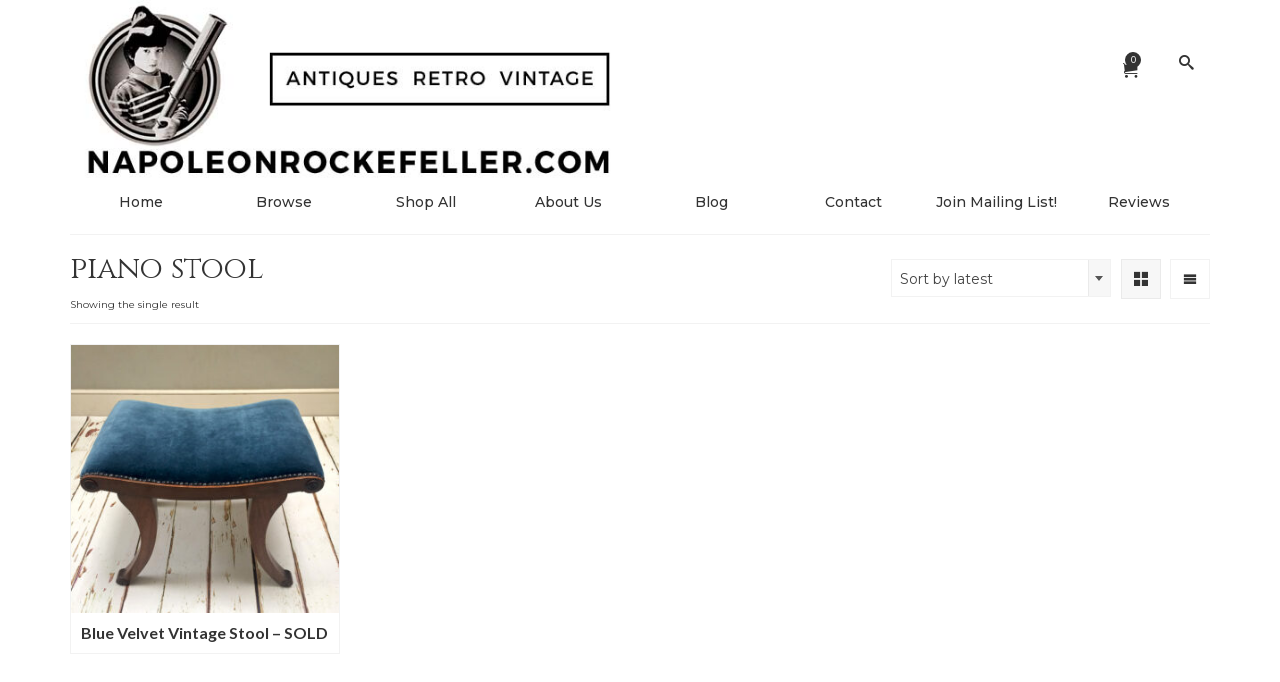

--- FILE ---
content_type: text/html; charset=UTF-8
request_url: https://napoleonrockefeller.com/product-tag/piano-stool/
body_size: 16398
content:
<!DOCTYPE html>
<html class="no-js" lang="en-GB" itemscope="itemscope" itemtype="https://schema.org/WebPage" >
<head>
  <meta charset="UTF-8">
  <meta name="viewport" content="width=device-width, initial-scale=1.0">
  <meta http-equiv="X-UA-Compatible" content="IE=edge">
  <meta name='robots' content='max-image-preview:large' />
	<style>img:is([sizes="auto" i], [sizes^="auto," i]) { contain-intrinsic-size: 3000px 1500px }</style>
	
	<!-- This site is optimized with the Yoast SEO Premium plugin v14.8.1 - https://yoast.com/wordpress/plugins/seo/ -->
	<title>piano stool Archives | NapoleonRockefeller &ndash; Vintage and retro furniture, bespoke hand-crafted chairs and seating</title>
	<meta name="robots" content="index, follow" />
	<meta name="googlebot" content="index, follow, max-snippet:-1, max-image-preview:large, max-video-preview:-1" />
	<meta name="bingbot" content="index, follow, max-snippet:-1, max-image-preview:large, max-video-preview:-1" />
	<link rel="canonical" href="https://www.napoleonrockefeller.com/product-tag/piano-stool/" />
	<meta property="og:locale" content="en_GB" />
	<meta property="og:type" content="article" />
	<meta property="og:title" content="piano stool Archives | NapoleonRockefeller &ndash; Vintage and retro furniture, bespoke hand-crafted chairs and seating" />
	<meta property="og:url" content="https://www.napoleonrockefeller.com/product-tag/piano-stool/" />
	<meta property="og:site_name" content="NapoleonRockefeller &ndash; Vintage and retro furniture, bespoke hand-crafted chairs and seating" />
	<meta name="twitter:card" content="summary_large_image" />
	<meta name="twitter:site" content="@napoleonrocke" />
	<script type="application/ld+json" class="yoast-schema-graph">{"@context":"https://schema.org","@graph":[{"@type":"Organization","@id":"https://napoleonrockefeller.com/#organization","name":"napoleonrockefeller.com","url":"https://napoleonrockefeller.com/","sameAs":["https://www.facebook.com/Napoleonrockefeller/","https://www.instagram.com/napoleonrockefeller/","https://www.pinterest.co.uk/napoleonrockefe/","https://twitter.com/napoleonrocke"],"logo":{"@type":"ImageObject","@id":"https://napoleonrockefeller.com/#logo","inLanguage":"en-GB","url":"https://napoleonrockefeller.com/wp-content/uploads/2020/09/napoleonrockefeller.com_.png","width":500,"height":500,"caption":"napoleonrockefeller.com"},"image":{"@id":"https://napoleonrockefeller.com/#logo"}},{"@type":"WebSite","@id":"https://napoleonrockefeller.com/#website","url":"https://napoleonrockefeller.com/","name":"NapoleonRockefeller &ndash; Vintage, retro, antique, mid-century &amp; painted furniture","description":"Specialists in vintage, retro, antique and mid-century furniture, lighting, seating, home accessories, vinyl and hand-painted furniture","publisher":{"@id":"https://napoleonrockefeller.com/#organization"},"potentialAction":[{"@type":"SearchAction","target":"https://napoleonrockefeller.com/?s={search_term_string}","query-input":"required name=search_term_string"}],"inLanguage":"en-GB"},{"@type":"CollectionPage","@id":"https://www.napoleonrockefeller.com/product-tag/piano-stool/#webpage","url":"https://www.napoleonrockefeller.com/product-tag/piano-stool/","name":"piano stool Archives | NapoleonRockefeller &ndash; Vintage and retro furniture, bespoke hand-crafted chairs and seating","isPartOf":{"@id":"https://napoleonrockefeller.com/#website"},"inLanguage":"en-GB","potentialAction":[{"@type":"ReadAction","target":["https://www.napoleonrockefeller.com/product-tag/piano-stool/"]}]}]}</script>
	<!-- / Yoast SEO Premium plugin. -->


<link rel='dns-prefetch' href='//cdnjs.cloudflare.com' />
<link rel='dns-prefetch' href='//fonts.googleapis.com' />
<link rel="alternate" type="application/rss+xml" title="NapoleonRockefeller &ndash; Vintage and retro furniture, bespoke hand-crafted chairs and seating &raquo; Feed" href="https://napoleonrockefeller.com/feed/" />
<link rel="alternate" type="application/rss+xml" title="NapoleonRockefeller &ndash; Vintage and retro furniture, bespoke hand-crafted chairs and seating &raquo; Comments Feed" href="https://napoleonrockefeller.com/comments/feed/" />
<link rel="alternate" type="application/rss+xml" title="NapoleonRockefeller &ndash; Vintage and retro furniture, bespoke hand-crafted chairs and seating &raquo; piano stool Tag Feed" href="https://napoleonrockefeller.com/product-tag/piano-stool/feed/" />
<link rel="shortcut icon" type="image/x-icon" href="https://napoleonrockefeller.com/wp-content/uploads/2015/09/favicon.png" /><link rel='stylesheet' id='wp-block-library-css' href='https://napoleonrockefeller.com/wp-includes/css/dist/block-library/style.min.css?ver=970243780858712291b08015d120a649' type='text/css' media='all' />
<style id='classic-theme-styles-inline-css' type='text/css'>
/*! This file is auto-generated */
.wp-block-button__link{color:#fff;background-color:#32373c;border-radius:9999px;box-shadow:none;text-decoration:none;padding:calc(.667em + 2px) calc(1.333em + 2px);font-size:1.125em}.wp-block-file__button{background:#32373c;color:#fff;text-decoration:none}
</style>
<style id='global-styles-inline-css' type='text/css'>
:root{--wp--preset--aspect-ratio--square: 1;--wp--preset--aspect-ratio--4-3: 4/3;--wp--preset--aspect-ratio--3-4: 3/4;--wp--preset--aspect-ratio--3-2: 3/2;--wp--preset--aspect-ratio--2-3: 2/3;--wp--preset--aspect-ratio--16-9: 16/9;--wp--preset--aspect-ratio--9-16: 9/16;--wp--preset--color--black: #000;--wp--preset--color--cyan-bluish-gray: #abb8c3;--wp--preset--color--white: #fff;--wp--preset--color--pale-pink: #f78da7;--wp--preset--color--vivid-red: #cf2e2e;--wp--preset--color--luminous-vivid-orange: #ff6900;--wp--preset--color--luminous-vivid-amber: #fcb900;--wp--preset--color--light-green-cyan: #7bdcb5;--wp--preset--color--vivid-green-cyan: #00d084;--wp--preset--color--pale-cyan-blue: #8ed1fc;--wp--preset--color--vivid-cyan-blue: #0693e3;--wp--preset--color--vivid-purple: #9b51e0;--wp--preset--color--virtue-primary: #333333;--wp--preset--color--virtue-primary-light: #666666;--wp--preset--color--very-light-gray: #eee;--wp--preset--color--very-dark-gray: #444;--wp--preset--gradient--vivid-cyan-blue-to-vivid-purple: linear-gradient(135deg,rgba(6,147,227,1) 0%,rgb(155,81,224) 100%);--wp--preset--gradient--light-green-cyan-to-vivid-green-cyan: linear-gradient(135deg,rgb(122,220,180) 0%,rgb(0,208,130) 100%);--wp--preset--gradient--luminous-vivid-amber-to-luminous-vivid-orange: linear-gradient(135deg,rgba(252,185,0,1) 0%,rgba(255,105,0,1) 100%);--wp--preset--gradient--luminous-vivid-orange-to-vivid-red: linear-gradient(135deg,rgba(255,105,0,1) 0%,rgb(207,46,46) 100%);--wp--preset--gradient--very-light-gray-to-cyan-bluish-gray: linear-gradient(135deg,rgb(238,238,238) 0%,rgb(169,184,195) 100%);--wp--preset--gradient--cool-to-warm-spectrum: linear-gradient(135deg,rgb(74,234,220) 0%,rgb(151,120,209) 20%,rgb(207,42,186) 40%,rgb(238,44,130) 60%,rgb(251,105,98) 80%,rgb(254,248,76) 100%);--wp--preset--gradient--blush-light-purple: linear-gradient(135deg,rgb(255,206,236) 0%,rgb(152,150,240) 100%);--wp--preset--gradient--blush-bordeaux: linear-gradient(135deg,rgb(254,205,165) 0%,rgb(254,45,45) 50%,rgb(107,0,62) 100%);--wp--preset--gradient--luminous-dusk: linear-gradient(135deg,rgb(255,203,112) 0%,rgb(199,81,192) 50%,rgb(65,88,208) 100%);--wp--preset--gradient--pale-ocean: linear-gradient(135deg,rgb(255,245,203) 0%,rgb(182,227,212) 50%,rgb(51,167,181) 100%);--wp--preset--gradient--electric-grass: linear-gradient(135deg,rgb(202,248,128) 0%,rgb(113,206,126) 100%);--wp--preset--gradient--midnight: linear-gradient(135deg,rgb(2,3,129) 0%,rgb(40,116,252) 100%);--wp--preset--font-size--small: 13px;--wp--preset--font-size--medium: 20px;--wp--preset--font-size--large: 36px;--wp--preset--font-size--x-large: 42px;--wp--preset--spacing--20: 0.44rem;--wp--preset--spacing--30: 0.67rem;--wp--preset--spacing--40: 1rem;--wp--preset--spacing--50: 1.5rem;--wp--preset--spacing--60: 2.25rem;--wp--preset--spacing--70: 3.38rem;--wp--preset--spacing--80: 5.06rem;--wp--preset--shadow--natural: 6px 6px 9px rgba(0, 0, 0, 0.2);--wp--preset--shadow--deep: 12px 12px 50px rgba(0, 0, 0, 0.4);--wp--preset--shadow--sharp: 6px 6px 0px rgba(0, 0, 0, 0.2);--wp--preset--shadow--outlined: 6px 6px 0px -3px rgba(255, 255, 255, 1), 6px 6px rgba(0, 0, 0, 1);--wp--preset--shadow--crisp: 6px 6px 0px rgba(0, 0, 0, 1);}:where(.is-layout-flex){gap: 0.5em;}:where(.is-layout-grid){gap: 0.5em;}body .is-layout-flex{display: flex;}.is-layout-flex{flex-wrap: wrap;align-items: center;}.is-layout-flex > :is(*, div){margin: 0;}body .is-layout-grid{display: grid;}.is-layout-grid > :is(*, div){margin: 0;}:where(.wp-block-columns.is-layout-flex){gap: 2em;}:where(.wp-block-columns.is-layout-grid){gap: 2em;}:where(.wp-block-post-template.is-layout-flex){gap: 1.25em;}:where(.wp-block-post-template.is-layout-grid){gap: 1.25em;}.has-black-color{color: var(--wp--preset--color--black) !important;}.has-cyan-bluish-gray-color{color: var(--wp--preset--color--cyan-bluish-gray) !important;}.has-white-color{color: var(--wp--preset--color--white) !important;}.has-pale-pink-color{color: var(--wp--preset--color--pale-pink) !important;}.has-vivid-red-color{color: var(--wp--preset--color--vivid-red) !important;}.has-luminous-vivid-orange-color{color: var(--wp--preset--color--luminous-vivid-orange) !important;}.has-luminous-vivid-amber-color{color: var(--wp--preset--color--luminous-vivid-amber) !important;}.has-light-green-cyan-color{color: var(--wp--preset--color--light-green-cyan) !important;}.has-vivid-green-cyan-color{color: var(--wp--preset--color--vivid-green-cyan) !important;}.has-pale-cyan-blue-color{color: var(--wp--preset--color--pale-cyan-blue) !important;}.has-vivid-cyan-blue-color{color: var(--wp--preset--color--vivid-cyan-blue) !important;}.has-vivid-purple-color{color: var(--wp--preset--color--vivid-purple) !important;}.has-black-background-color{background-color: var(--wp--preset--color--black) !important;}.has-cyan-bluish-gray-background-color{background-color: var(--wp--preset--color--cyan-bluish-gray) !important;}.has-white-background-color{background-color: var(--wp--preset--color--white) !important;}.has-pale-pink-background-color{background-color: var(--wp--preset--color--pale-pink) !important;}.has-vivid-red-background-color{background-color: var(--wp--preset--color--vivid-red) !important;}.has-luminous-vivid-orange-background-color{background-color: var(--wp--preset--color--luminous-vivid-orange) !important;}.has-luminous-vivid-amber-background-color{background-color: var(--wp--preset--color--luminous-vivid-amber) !important;}.has-light-green-cyan-background-color{background-color: var(--wp--preset--color--light-green-cyan) !important;}.has-vivid-green-cyan-background-color{background-color: var(--wp--preset--color--vivid-green-cyan) !important;}.has-pale-cyan-blue-background-color{background-color: var(--wp--preset--color--pale-cyan-blue) !important;}.has-vivid-cyan-blue-background-color{background-color: var(--wp--preset--color--vivid-cyan-blue) !important;}.has-vivid-purple-background-color{background-color: var(--wp--preset--color--vivid-purple) !important;}.has-black-border-color{border-color: var(--wp--preset--color--black) !important;}.has-cyan-bluish-gray-border-color{border-color: var(--wp--preset--color--cyan-bluish-gray) !important;}.has-white-border-color{border-color: var(--wp--preset--color--white) !important;}.has-pale-pink-border-color{border-color: var(--wp--preset--color--pale-pink) !important;}.has-vivid-red-border-color{border-color: var(--wp--preset--color--vivid-red) !important;}.has-luminous-vivid-orange-border-color{border-color: var(--wp--preset--color--luminous-vivid-orange) !important;}.has-luminous-vivid-amber-border-color{border-color: var(--wp--preset--color--luminous-vivid-amber) !important;}.has-light-green-cyan-border-color{border-color: var(--wp--preset--color--light-green-cyan) !important;}.has-vivid-green-cyan-border-color{border-color: var(--wp--preset--color--vivid-green-cyan) !important;}.has-pale-cyan-blue-border-color{border-color: var(--wp--preset--color--pale-cyan-blue) !important;}.has-vivid-cyan-blue-border-color{border-color: var(--wp--preset--color--vivid-cyan-blue) !important;}.has-vivid-purple-border-color{border-color: var(--wp--preset--color--vivid-purple) !important;}.has-vivid-cyan-blue-to-vivid-purple-gradient-background{background: var(--wp--preset--gradient--vivid-cyan-blue-to-vivid-purple) !important;}.has-light-green-cyan-to-vivid-green-cyan-gradient-background{background: var(--wp--preset--gradient--light-green-cyan-to-vivid-green-cyan) !important;}.has-luminous-vivid-amber-to-luminous-vivid-orange-gradient-background{background: var(--wp--preset--gradient--luminous-vivid-amber-to-luminous-vivid-orange) !important;}.has-luminous-vivid-orange-to-vivid-red-gradient-background{background: var(--wp--preset--gradient--luminous-vivid-orange-to-vivid-red) !important;}.has-very-light-gray-to-cyan-bluish-gray-gradient-background{background: var(--wp--preset--gradient--very-light-gray-to-cyan-bluish-gray) !important;}.has-cool-to-warm-spectrum-gradient-background{background: var(--wp--preset--gradient--cool-to-warm-spectrum) !important;}.has-blush-light-purple-gradient-background{background: var(--wp--preset--gradient--blush-light-purple) !important;}.has-blush-bordeaux-gradient-background{background: var(--wp--preset--gradient--blush-bordeaux) !important;}.has-luminous-dusk-gradient-background{background: var(--wp--preset--gradient--luminous-dusk) !important;}.has-pale-ocean-gradient-background{background: var(--wp--preset--gradient--pale-ocean) !important;}.has-electric-grass-gradient-background{background: var(--wp--preset--gradient--electric-grass) !important;}.has-midnight-gradient-background{background: var(--wp--preset--gradient--midnight) !important;}.has-small-font-size{font-size: var(--wp--preset--font-size--small) !important;}.has-medium-font-size{font-size: var(--wp--preset--font-size--medium) !important;}.has-large-font-size{font-size: var(--wp--preset--font-size--large) !important;}.has-x-large-font-size{font-size: var(--wp--preset--font-size--x-large) !important;}
:where(.wp-block-post-template.is-layout-flex){gap: 1.25em;}:where(.wp-block-post-template.is-layout-grid){gap: 1.25em;}
:where(.wp-block-columns.is-layout-flex){gap: 2em;}:where(.wp-block-columns.is-layout-grid){gap: 2em;}
:root :where(.wp-block-pullquote){font-size: 1.5em;line-height: 1.6;}
</style>
<link rel='stylesheet' id='sow-button-base-css' href='https://napoleonrockefeller.com/wp-content/plugins/so-widgets-bundle/widgets/button/css/style.css?ver=1.70.4' type='text/css' media='all' />
<link rel='stylesheet' id='sow-button-wire-6524d922f8ce-css' href='https://napoleonrockefeller.com/wp-content/uploads/siteorigin-widgets/sow-button-wire-6524d922f8ce.css?ver=970243780858712291b08015d120a649' type='text/css' media='all' />
<style id='woocommerce-inline-inline-css' type='text/css'>
.woocommerce form .form-row .required { visibility: visible; }
</style>
<link rel='stylesheet' id='eeb-css-frontend-css' href='https://napoleonrockefeller.com/wp-content/plugins/email-encoder-bundle/assets/css/style.css?ver=54d4eedc552c499c4a8d6b89c23d3df1' type='text/css' media='all' />
<link rel='stylesheet' id='wc-gateway-ppec-frontend-css' href='https://napoleonrockefeller.com/wp-content/plugins/woocommerce-gateway-paypal-express-checkout/assets/css/wc-gateway-ppec-frontend.css?ver=2.1.3' type='text/css' media='all' />
<link rel='stylesheet' id='photoswipe-css-css' href='https://cdnjs.cloudflare.com/ajax/libs/photoswipe/5.3.6/photoswipe.min.css?ver=5.3.6' type='text/css' media='all' />
<link rel='stylesheet' id='photoswipe-css' href='https://napoleonrockefeller.com/wp-content/plugins/woocommerce/assets/css/photoswipe/photoswipe.min.css?ver=10.3.7' type='text/css' media='all' />
<link rel='stylesheet' id='photoswipe-default-skin-css' href='https://napoleonrockefeller.com/wp-content/plugins/woocommerce/assets/css/photoswipe/default-skin/default-skin.min.css?ver=10.3.7' type='text/css' media='all' />
<link rel='stylesheet' id='brands-styles-css' href='https://napoleonrockefeller.com/wp-content/plugins/woocommerce/assets/css/brands.css?ver=10.3.7' type='text/css' media='all' />
<link rel='stylesheet' id='parent-style-css' href='https://napoleonrockefeller.com/wp-content/themes/virtue_premium/style.css?ver=970243780858712291b08015d120a649' type='text/css' media='all' />
<link rel='stylesheet' id='child-style-css' href='https://napoleonrockefeller.com/wp-content/themes/virtue-premium-child-theme/style.css?ver=970243780858712291b08015d120a649' type='text/css' media='all' />
<link rel='stylesheet' id='video-js-css' href='https://napoleonrockefeller.com/wp-content/plugins/video-embed-thumbnail-generator/video-js/video-js.min.css?ver=7.11.4' type='text/css' media='all' />
<link rel='stylesheet' id='video-js-kg-skin-css' href='https://napoleonrockefeller.com/wp-content/plugins/video-embed-thumbnail-generator/video-js/kg-video-js-skin.css?ver=4.10.3' type='text/css' media='all' />
<link rel='stylesheet' id='kgvid_video_styles-css' href='https://napoleonrockefeller.com/wp-content/plugins/video-embed-thumbnail-generator/src/public/css/videopack-styles.css?ver=4.10.3' type='text/css' media='all' />
<style id='kadence-blocks-global-variables-inline-css' type='text/css'>
:root {--global-kb-font-size-sm:clamp(0.8rem, 0.73rem + 0.217vw, 0.9rem);--global-kb-font-size-md:clamp(1.1rem, 0.995rem + 0.326vw, 1.25rem);--global-kb-font-size-lg:clamp(1.75rem, 1.576rem + 0.543vw, 2rem);--global-kb-font-size-xl:clamp(2.25rem, 1.728rem + 1.63vw, 3rem);--global-kb-font-size-xxl:clamp(2.5rem, 1.456rem + 3.26vw, 4rem);--global-kb-font-size-xxxl:clamp(2.75rem, 0.489rem + 7.065vw, 6rem);}:root {--global-palette1: #3182CE;--global-palette2: #2B6CB0;--global-palette3: #1A202C;--global-palette4: #2D3748;--global-palette5: #4A5568;--global-palette6: #718096;--global-palette7: #EDF2F7;--global-palette8: #F7FAFC;--global-palette9: #ffffff;}
</style>
<link rel='stylesheet' id='kadence_slider_css-css' href='https://napoleonrockefeller.com/wp-content/plugins/kadence-slider/css/ksp.css?ver=2.3.6' type='text/css' media='all' />
<link rel='stylesheet' id='jquery-magnific-popup-css' href='https://napoleonrockefeller.com/wp-content/plugins/cyclone-slider-pro/libs/magnific-popup/magnific-popup.css?ver=2.10.4' type='text/css' media='all' />
<link rel='stylesheet' id='cyclone-template-style-dark-css' href='https://napoleonrockefeller.com/wp-content/plugins/cyclone-slider-pro/templates/dark/style.css?ver=2.10.4' type='text/css' media='all' />
<link rel='stylesheet' id='cyclone-template-style-default-css' href='https://napoleonrockefeller.com/wp-content/plugins/cyclone-slider-pro/templates/default/style.css?ver=2.10.4' type='text/css' media='all' />
<link rel='stylesheet' id='cyclone-template-style-galleria-css' href='https://napoleonrockefeller.com/wp-content/plugins/cyclone-slider-pro/templates/galleria/style.css?ver=2.10.4' type='text/css' media='all' />
<link rel='stylesheet' id='cyclone-template-style-standard-css' href='https://napoleonrockefeller.com/wp-content/plugins/cyclone-slider-pro/templates/standard/style.css?ver=2.10.4' type='text/css' media='all' />
<link rel='stylesheet' id='cyclone-template-style-text-css' href='https://napoleonrockefeller.com/wp-content/plugins/cyclone-slider-pro/templates/text/style.css?ver=2.10.4' type='text/css' media='all' />
<link rel='stylesheet' id='cyclone-template-style-thumbnails-css' href='https://napoleonrockefeller.com/wp-content/plugins/cyclone-slider-pro/templates/thumbnails/style.css?ver=2.10.4' type='text/css' media='all' />
<link rel='stylesheet' id='virtue_main-css' href='https://napoleonrockefeller.com/wp-content/themes/virtue_premium/assets/css/virtue.css?ver=4.10.21' type='text/css' media='all' />
<link rel='stylesheet' id='virtue_print-css' href='https://napoleonrockefeller.com/wp-content/themes/virtue_premium/assets/css/virtue_print.css?ver=4.10.21' type='text/css' media='print' />
<link rel='stylesheet' id='virtue_woo-css' href='https://napoleonrockefeller.com/wp-content/themes/virtue_premium/assets/css/virtue-woocommerce.css?ver=4.10.21' type='text/css' media='all' />
<link rel='stylesheet' id='virtue_so_pb-css' href='https://napoleonrockefeller.com/wp-content/themes/virtue_premium/assets/css/virtue-so-page-builder.css?ver=4.10.21' type='text/css' media='all' />
<link rel='stylesheet' id='virtue_icons-css' href='https://napoleonrockefeller.com/wp-content/themes/virtue_premium/assets/css/virtue_icons.css?ver=4.10.21' type='text/css' media='all' />
<link rel='stylesheet' id='virtue_skin-css' href='https://napoleonrockefeller.com/wp-content/themes/virtue_premium/assets/css/skins/default.css?ver=4.10.21' type='text/css' media='all' />
<link rel='stylesheet' id='virtue_child-css' href='https://napoleonrockefeller.com/wp-content/themes/virtue-premium-child-theme/style.css?ver=970243780858712291b08015d120a649' type='text/css' media='all' />
<link rel='stylesheet' id='redux-google-fonts-virtue_premium-css' href='https://fonts.googleapis.com/css?family=Lato%3A400%2C700%7CCinzel%3A400%7CMontserrat%3A100%2C200%2C300%2C400%2C500%2C600%2C700%2C800%2C900%2C100italic%2C200italic%2C300italic%2C400italic%2C500italic%2C600italic%2C700italic%2C800italic%2C900italic&#038;ver=6.7.4' type='text/css' media='all' />
<link rel='stylesheet' id='redux-google-fonts-kadence_slider-css' href='https://fonts.googleapis.com/css?family=Raleway%3A800%2C600%2C400%2C300%2C200&#038;ver=6.7.4' type='text/css' media='all' />
<script type="text/javascript" src="https://napoleonrockefeller.com/wp-includes/js/tinymce/tinymce.min.js?ver=49110-20201110" id="wp-tinymce-root-js"></script>
<script type="text/javascript" src="https://napoleonrockefeller.com/wp-includes/js/tinymce/plugins/compat3x/plugin.min.js?ver=49110-20201110" id="wp-tinymce-js"></script>
<script type="text/javascript" src="https://napoleonrockefeller.com/wp-includes/js/jquery/jquery.min.js?ver=3.7.1" id="jquery-core-js"></script>
<script type="text/javascript" src="https://napoleonrockefeller.com/wp-includes/js/jquery/jquery-migrate.min.js?ver=3.4.1" id="jquery-migrate-js"></script>
<script type="text/javascript" src="https://napoleonrockefeller.com/wp-content/plugins/woocommerce/assets/js/jquery-blockui/jquery.blockUI.min.js?ver=2.7.0-wc.10.3.7" id="wc-jquery-blockui-js" defer="defer" data-wp-strategy="defer"></script>
<script type="text/javascript" id="wc-add-to-cart-js-extra">
/* <![CDATA[ */
var wc_add_to_cart_params = {"ajax_url":"\/wp-admin\/admin-ajax.php","wc_ajax_url":"\/?wc-ajax=%%endpoint%%","i18n_view_cart":"View basket","cart_url":"https:\/\/napoleonrockefeller.com\/cart-2\/","is_cart":"","cart_redirect_after_add":"no"};
/* ]]> */
</script>
<script type="text/javascript" src="https://napoleonrockefeller.com/wp-content/plugins/woocommerce/assets/js/frontend/add-to-cart.min.js?ver=10.3.7" id="wc-add-to-cart-js" defer="defer" data-wp-strategy="defer"></script>
<script type="text/javascript" src="https://napoleonrockefeller.com/wp-content/plugins/woocommerce/assets/js/js-cookie/js.cookie.min.js?ver=2.1.4-wc.10.3.7" id="wc-js-cookie-js" defer="defer" data-wp-strategy="defer"></script>
<script type="text/javascript" id="woocommerce-js-extra">
/* <![CDATA[ */
var woocommerce_params = {"ajax_url":"\/wp-admin\/admin-ajax.php","wc_ajax_url":"\/?wc-ajax=%%endpoint%%","i18n_password_show":"Show password","i18n_password_hide":"Hide password"};
/* ]]> */
</script>
<script type="text/javascript" src="https://napoleonrockefeller.com/wp-content/plugins/woocommerce/assets/js/frontend/woocommerce.min.js?ver=10.3.7" id="woocommerce-js" defer="defer" data-wp-strategy="defer"></script>
<script type="text/javascript" src="https://napoleonrockefeller.com/wp-content/plugins/email-encoder-bundle/assets/js/custom.js?ver=2c542c9989f589cd5318f5cef6a9ecd7" id="eeb-js-frontend-js"></script>
<!--[if lt IE 9]>
<script type="text/javascript" src="https://napoleonrockefeller.com/wp-content/themes/virtue_premium/assets/js/vendor/respond.min.js?ver=970243780858712291b08015d120a649" id="virtue-respond-js"></script>
<![endif]-->
<link rel="https://api.w.org/" href="https://napoleonrockefeller.com/wp-json/" /><link rel="alternate" title="JSON" type="application/json" href="https://napoleonrockefeller.com/wp-json/wp/v2/product_tag/596" /><style type="text/css" id="kt-custom-css">#logo {padding-top:0px;}#logo {padding-bottom:0px;}#logo {margin-left:0px;}#logo {margin-right:0px;}#nav-main, .nav-main {margin-top:45px;}#nav-main, .nav-main  {margin-bottom:4px;}.headerfont, .tp-caption, .yith-wcan-list li, .yith-wcan .yith-wcan-reset-navigation, ul.yith-wcan-label li a, .price {font-family:Cinzel;} 
  .topbarmenu ul li {font-family:Lato;}
  #kadbreadcrumbs {font-family:Montserrat;}.home-iconmenu a, .home-iconmenu .home-icon-item {background:transparent;}.home-iconmenu a h4, .home-iconmenu a i, .home-iconmenu a p, .home-iconmenu .home-icon-item h4, .home-iconmenu .home-icon-item p, .home-iconmenu .home-icon-item i {color:#dd9933;} .home-iconmenu a:hover h4, .home-iconmenu a:hover i, .home-iconmenu a:hover p, .home-iconmenu .home-icon-item:hover h4, .home-iconmenu .home-icon-item:hover i, .home-iconmenu .home-icon-item:hover p {color:#fff;} a:hover, .has-virtue-primary-light-color {color: #666666;} .kad-btn-primary:hover, .button.pay:hover, .login .form-row .button:hover, #payment #place_order:hover, .yith-wcan .yith-wcan-reset-navigation:hover, .widget_shopping_cart_content .checkout:hover,.single_add_to_cart_button:hover,
.woocommerce-message .button:hover, #commentform .form-submit #submit:hover, .wpcf7 input.wpcf7-submit:hover, .track_order .button:hover, .widget_layered_nav_filters ul li a:hover, .cart_totals .checkout-button:hover,.shipping-calculator-form .button:hover,
.widget_layered_nav ul li.chosen a:hover, .shop_table .actions input[type=submit].checkout-button:hover, #kad-head-cart-popup a.button.checkout:hover, input[type="submit"].button:hover, .product_item.hidetheaction:hover .kad_add_to_cart, .post-password-form input[type="submit"]:hover, .has-virtue-primary-light-background-color {background: #666666;}#containerfooter h3, #containerfooter h5, #containerfooter, .footercredits p, .footerclass a, .footernav ul li a {color:#333333;}.home-message:hover {background-color:#333333; background-color: rgba(51, 51, 51, 0.6);}
  nav.woocommerce-pagination ul li a:hover, .wp-pagenavi a:hover, .panel-heading .accordion-toggle, .variations .kad_radio_variations label:hover, .variations .kad_radio_variations input[type=radio]:focus + label, .variations .kad_radio_variations label.selectedValue, .variations .kad_radio_variations input[type=radio]:checked + label {border-color: #333333;}
  a, a:focus, #nav-main ul.sf-menu ul li a:hover, .product_price ins .amount, .price ins .amount, .color_primary, .primary-color, #logo a.brand, #nav-main ul.sf-menu a:hover,
  .woocommerce-message:before, .woocommerce-info:before, #nav-second ul.sf-menu a:hover, .footerclass a:hover, .posttags a:hover, .subhead a:hover, .nav-trigger-case:hover .kad-menu-name, 
  .nav-trigger-case:hover .kad-navbtn, #kadbreadcrumbs a:hover, #wp-calendar a, .testimonialbox .kadtestimoniallink:hover, .star-rating, .has-virtue-primary-color {color: #333333;}
.widget_price_filter .ui-slider .ui-slider-handle, .product_item .kad_add_to_cart:hover, .product_item.hidetheaction:hover .kad_add_to_cart:hover, .kad-btn-primary, .button.pay, html .woocommerce-page .widget_layered_nav ul.yith-wcan-label li a:hover, html .woocommerce-page .widget_layered_nav ul.yith-wcan-label li.chosen a,
.product-category.grid_item a:hover h5, .woocommerce-message .button, .widget_layered_nav_filters ul li a, .widget_layered_nav ul li.chosen a, .track_order .button, .wpcf7 input.wpcf7-submit, .yith-wcan .yith-wcan-reset-navigation,.single_add_to_cart_button,
#containerfooter .menu li a:hover, .bg_primary, .portfolionav a:hover, .home-iconmenu a:hover, .home-iconmenu .home-icon-item:hover, p.demo_store, .topclass, #commentform .form-submit #submit, .kad-hover-bg-primary:hover, .widget_shopping_cart_content .checkout,
.login .form-row .button, .post-password-form input[type="submit"], .menu-cart-btn .kt-cart-total, #kad-head-cart-popup a.button.checkout, .kad-post-navigation .kad-previous-link a:hover, .kad-post-navigation .kad-next-link a:hover, .shipping-calculator-form .button, .cart_totals .checkout-button, .select2-results .select2-highlighted, .variations .kad_radio_variations label.selectedValue, .variations .kad_radio_variations input[type=radio]:checked + label, #payment #place_order, .shop_table .actions input[type=submit].checkout-button, input[type="submit"].button, .productnav a:hover, .image_menu_hover_class, .select2-container--default .select2-results__option--highlighted[aria-selected], .has-virtue-primary-background-color {background: #333333;}#nav-second ul.sf-menu > li:hover > a, #nav-second ul.sf-menu a:hover, #nav-second ul.sf-menu a:focus, #nav-second ul.sf-menu li.current-menu-item > a, #nav-second ul.sf-menu ul li a:hover {color:#000000;}.kad-mobile-nav .kad-nav-inner li.current-menu-item>a, .kad-mobile-nav .kad-nav-inner li a:hover, .kad-mobile-nav .kad-nav-inner li a:focus, #kad-banner .mobile-nav-trigger-id a.nav-trigger-case:hover .kad-menu-name, #kad-banner .mobile-nav-trigger-id a.nav-trigger-case:focus .kad-menu-name, #kad-banner .mobile-nav-trigger-id a.nav-trigger-case:hover .kad-navbtn, #kad-banner .mobile-nav-trigger-id a.nav-trigger-case:focus .kad-navbtn, .nav-trigger-case:hover .kad-navbtn {color:#000000;}#nav-main ul.sf-menu a:hover, #nav-main ul.sf-menu a:focus, .nav-main ul.sf-menu a:hover, .nav-main ul.sf-menu a:focus, #nav-main ul.sf-menu li.current-menu-item > a, .nav-main ul.sf-menu li.current-menu-item > a, #nav-main ul.sf-menu ul li a:hover, .nav-main ul.sf-menu ul li a:hover, #nav-main ul.sf-menu ul li a:focus, .nav-main ul.sf-menu ul li a:focus {color:#000000;}.kad-mobile-nav .kad-nav-inner li.current-menu-item>a, .kad-mobile-nav .kad-nav-inner li a:hover, .kad-mobile-nav .kad-nav-inner li a:focus, #kad-banner .mobile-nav-trigger-id a.nav-trigger-case:hover .kad-menu-name, #kad-banner .mobile-nav-trigger-id a.nav-trigger-case:focus .kad-menu-name, #kad-banner .mobile-nav-trigger-id a.nav-trigger-case:hover .kad-navbtn, #kad-banner .mobile-nav-trigger-id a.nav-trigger-case:focus .kad-navbtn {background:#ffffff;}.panel-row-style-wide-feature {background:transparent    ;}.mobileclass {background:transparent  repeat  ;}.footerclass {background:transparent  repeat  ;}body {background:transparent ; background-position: 0% 0%; background-repeat:repeat; background-attachment: scroll; }@media (max-width: 991px) {.topbarmenu ul.sf-menu {display: none;} } @media only screen and (device-width: 768px) {.topbarmenu ul.sf-menu {display: none;} } @media (max-width: 768px) {#topbar-search form {display: none;}}.sidebar a, .product_price, .select2-container .select2-choice, .kt_product_toggle_container .toggle_grid, .kt_product_toggle_container .toggle_list, .kt_product_toggle_container_list .toggle_grid, .kt_product_toggle_container_list .toggle_list {color:#333333;}input[type=number]::-webkit-inner-spin-button, input[type=number]::-webkit-outer-spin-button { -webkit-appearance: none; margin: 0; } input[type=number] {-moz-appearance: textfield;}.quantity input::-webkit-outer-spin-button,.quantity input::-webkit-inner-spin-button {display: none;}.sidebar a, .product_price, .select2-container .select2-choice, .kt_product_toggle_container .toggle_grid, .kt_product_toggle_container .toggle_list, .kt_product_toggle_container_list .toggle_grid, .kt_product_toggle_container_list .toggle_list {color:#333333;}.mobile-header-container a, .mobile-header-container .mh-nav-trigger-case{color:#333333;}.portfolionav {padding: 10px 0 10px;}.woocommerce-ordering {margin: 16px 0 0;}.product_item .product_details h5 {text-transform: none;}.product_item .product_details h5 {min-height:40px;}#nav-second ul.sf-menu>li {width:12.5%;}#nav-main .sf-menu ul, .nav-main .sf-menu ul, #nav-second .sf-menu ul, .topbarmenu .sf-menu ul{background: #ffffff;}#nav-main ul.sf-menu ul li a, .nav-main ul.sf-menu ul li a, #nav-second ul.sf-menu ul li a, .topbarmenu ul.sf-menu ul li a, #kad-head-cart-popup ul.cart_list li, #nav-main ul.sf-menu ul#kad-head-cart-popup li .quantity, #nav-main ul.sf-menu ul#kad-head-cart-popup .total, #kad-head-cart-popup p.woocommerce-mini-cart__empty-message {color: #333333;}#nav-main .sf-menu ul li, .nav-main .sf-menu ul li, #nav-second .sf-menu ul li, .topbarmenu .sf-menu ul li,#nav-main .sf-menu ul, .nav-main .sf-menu ul, #nav-second .sf-menu ul, .topbarmenu .sf-menu ul {border-color: #ffffff;}.kad-header-style-two .nav-main ul.sf-menu > li {width: 33.333333%;}.kad-hidepostauthortop, .postauthortop {display:none;}.subhead .postedintop, .kad-hidepostedin {display:none;}.postcommentscount {display:none;}.postdate, .kad-hidedate, .postdatetooltip, .recentpost_date{display:none;}[class*="wp-image"] {-webkit-box-shadow: none;-moz-box-shadow: none;box-shadow: none;border:none;}[class*="wp-image"]:hover {-webkit-box-shadow: none;-moz-box-shadow: none;box-shadow: none;border:none;} .light-dropshaddow {-moz-box-shadow: none;-webkit-box-shadow: none;box-shadow: none;} header .nav-trigger .nav-trigger-case {width: auto;} .nav-trigger-case .kad-menu-name {display:none;} @media (max-width: 767px) {header .nav-trigger .nav-trigger-case {width: auto; top: 0; position: absolute;} .id-kad-mobile-nav {margin-top:50px;}}.kad-mobile-nav .form-search .search-query, .kad-mobile-nav .form-search .search-icon {color:#333333;}.kad-mobile-nav .form-search :-moz-placeholder {color:#333333;}.kad-mobile-nav .form-search ::-moz-placeholder {color:#333333;}.kad-mobile-nav .form-search :-ms-input-placeholder {color:#333333;}.kad-mobile-nav .form-search ::-webkit-input-placeholder {color:#333333;}.entry-content p { margin-bottom:16px;}.topbarmenu ul li a {
font-size: 20px;
}
.vcard-address > span {
    display: block;
}
.widget_kadence_contact .vcard p {
    margin-bottom: 5px;
}
.widget_kadence_contact .vcard i {
  font-size: 18px;
    margin-right: 5px;
    vertical-align: middle;
}
// social 
.virtue_social_widget a {
  display: block;
  float: left;
  width: auto;
  text-align: center;
  line-height: 20px;
  padding: 5px;
  background: #eee;
  margin-left: 3px;
  margin-bottom: 3px;
  color: #444;
    transition: background .6s ease-out;
  -webkit-transition: background .6s ease-out;
  -moz-transition: background .6s ease-out;
  -o-transition: background .6s ease-out;
}
#containerfooter .virtue_social_widget a {
background: url("../img/20black.png");
background: rgba(0,0,0,0.1);
}
#containerfooter .virtue_social_widget a:hover, .virtue_social_widget a:hover {
  color:#fff;
  }
div.product .product_meta .posted_in, div.product .product_meta .tagged_as {
display: none;
}
i {
width:20px;

}</style>	<noscript><style>.woocommerce-product-gallery{ opacity: 1 !important; }</style></noscript>
	<!-- Global site tag (gtag.js) - Google Analytics -->
<script async src="https://www.googletagmanager.com/gtag/js?id=UA-69709413-1"></script>
<script>
  window.dataLayer = window.dataLayer || [];
  function gtag(){dataLayer.push(arguments);}
  gtag('js', new Date());
	gtag('config', 'UA-69709413-1');
</script>
<!-- End Google Analytics -->
	<style type="text/css" title="dynamic-css" class="options-output">header #logo a.brand,.logofont{font-family:Lato;line-height:40px;font-weight:400;font-style:normal;font-size:32px;}.kad_tagline{font-family:Lato;line-height:20px;font-weight:400;font-style:normal;color:#ffffff;font-size:14px;}.product_item .product_details h5{font-family:Lato;line-height:20px;font-weight:700;font-style:normal;font-size:16px;}h1{font-family:Cinzel;line-height:32px;font-weight:400;font-style:normal;color:#333333;font-size:30px;}h2{font-family:Cinzel;line-height:40px;font-weight:400;font-style:normal;color:#333333;font-size:32px;}h3{font-family:Cinzel;line-height:40px;font-weight:normal;font-style:normal;color:#333333;font-size:24px;}h4{font-family:Cinzel;line-height:40px;font-weight:400;font-style:normal;color:#333333;font-size:24px;}h5{font-family:Cinzel;line-height:24px;font-weight:normal;font-style:normal;color:#333333;font-size:18px;}body{font-family:Montserrat;line-height:20px;font-weight:400;font-style:normal;color:#333333;font-size:14px;}#nav-main ul.sf-menu a, .nav-main ul.sf-menu a{font-family:Lato;line-height:15px;font-weight:400;font-style:normal;color:#333333;font-size:15px;}#nav-second ul.sf-menu a{font-family:Montserrat;line-height:14px;font-weight:500;font-style:normal;color:#333333;font-size:14px;}#nav-main ul.sf-menu ul li a, #nav-second ul.sf-menu ul li a, .nav-main ul.sf-menu ul li a{line-height:inheritpx;font-size:12px;}.kad-nav-inner .kad-mnav, .kad-mobile-nav .kad-nav-inner li a,.nav-trigger-case{font-family:Lato;line-height:20px;font-weight:400;font-style:normal;color:#333333;font-size:16px;}</style></head>
<body data-rsssl=1 class="archive tax-product_tag term-piano-stool term-596 wp-embed-responsive theme-virtue_premium woocommerce woocommerce-page woocommerce-no-js notsticky virtue-skin-default wide" data-smooth-scrolling="0" data-smooth-scrolling-hide="0" data-jsselect="1" data-product-tab-scroll="0" data-animate="1" data-sticky="0" >
		<div id="wrapper" class="container">
	<!--[if lt IE 8]><div class="alert"> You are using an outdated browser. Please upgrade your browser to improve your experience.</div><![endif]-->
	<header id="kad-banner" class="banner headerclass kt-not-mobile-sticky " data-header-shrink="0" data-mobile-sticky="0" data-menu-stick="0">
	<div class="container">
		<div class="row">
			<div class="col-md-6 clearfix kad-header-left">
				<div id="logo" class="logocase">
					<a class="brand logofont" href="https://napoleonrockefeller.com/" title="NapoleonRockefeller &ndash; Vintage and retro furniture, bespoke hand-crafted chairs and seating">
													<div id="thelogo">
																	<img src="https://napoleonrockefeller.com/wp-content/uploads/2016/05/Napoleon-Rockefeller-white-logo.jpg" alt="NapoleonRockefeller.com white logo" class="kad-standard-logo" />
																</div>
												</a>
									</div> <!-- Close #logo -->
			</div><!-- close kad-header-left -->
						<div class="col-md-6 kad-header-right">
							<nav id="nav-main" class="clearfix">
					<ul id="menu-mainmenu3" class="sf-menu">            <li class="menu-cart-icon-kt sf-dropdown">
        <a class="menu-cart-btn" title="Your Basket" href="https://napoleonrockefeller.com/cart-2/">
          <div class="kt-cart-container"><i class="icon-cart"></i><span class="kt-cart-total">0</span></div>
        </a>
        <ul id="kad-head-cart-popup" class="sf-dropdown-menu kad-head-cart-popup">
            <div class="kt-header-mini-cart-refreash">
				

	<p class="woocommerce-mini-cart__empty-message">No products in the basket.</p>


            </div>
          </ul>
        </li>
                <li class="menu-search-icon-kt">
      <a class="kt-menu-search-btn collapsed" role="button" tabindex="0" title="Search" data-toggle="collapse" data-target="#kad-menu-search-popup">
        <i class="icon-search"></i>
	</a>
        <div id="kad-menu-search-popup" class="search-container container collapse">
          <div class="kt-search-container">
          

<form role="search" method="get" class="form-search product-search-form" action="https://napoleonrockefeller.com/">
	<label class="screen-reader-text" for="woocommerce-product-search-field-0">Search for:</label>
	<input type="text" value="" id="woocommerce-product-search-field-0" name="s" class="search-query search-field" placeholder="Search for products" />
	<button type="submit" class="search-icon" aria-label="Submit Search"><i class="icon-search"></i></button>
	<input type="hidden" name="post_type" value="product" />
</form>          </div>
        </div>
    </li>
       </ul>				</nav>
							</div> <!-- Close kad-header-right -->       
		</div> <!-- Close Row -->
						<div id="mobile-nav-trigger" class="nav-trigger mobile-nav-trigger-id">
					<button class="nav-trigger-case collapsed mobileclass" title="Menu" aria-label="Menu" data-toggle="collapse" rel="nofollow" data-target=".mobile_menu_collapse">
						<span class="kad-navbtn clearfix">
							<i class="icon-menu"></i>
						</span>
						<span class="kad-menu-name">
							Menu						</span>
					</button>
				</div>
				<div id="kad-mobile-nav" class="kad-mobile-nav id-kad-mobile-nav">
					<div class="kad-nav-inner mobileclass">
						<div id="mobile_menu_collapse" class="kad-nav-collapse collapse mobile_menu_collapse">
							

<form role="search" method="get" class="form-search product-search-form" action="https://napoleonrockefeller.com/">
	<label class="screen-reader-text" for="woocommerce-product-search-field-1">Search for:</label>
	<input type="text" value="" id="woocommerce-product-search-field-1" name="s" class="search-query search-field" placeholder="Search for products" />
	<button type="submit" class="search-icon" aria-label="Submit Search"><i class="icon-search"></i></button>
	<input type="hidden" name="post_type" value="product" />
</form><ul id="menu-mainmenu2" class="kad-mnav"><li  class="menu-home menu-item-892"><a href="https://napoleonrockefeller.com/"><span>Home</span></a></li>
<li  class="menu-browse sf-dropdown sf-dropdown-toggle menu-item-1077"><a href="#"><span>Browse</span></a><button class="kad-submenu-accordion collapse-next kad-submenu-accordion-open" data-parent=".kad-nav-collapse" data-toggle="collapse"><i class="icon-arrow-down"></i><i class="icon-arrow-up"></i></button>
<ul class="sub-menu sf-dropdown-menu collapse">
	<li  class="menu-antique menu-item-888"><a href="https://napoleonrockefeller.com/product-category/antique/"><span>Antique</span></a></li>
	<li  class="menu-retro menu-item-889"><a href="https://napoleonrockefeller.com/product-category/retro/"><span>Retro</span></a></li>
	<li  class="menu-vintage menu-item-887"><a href="https://napoleonrockefeller.com/product-category/vintage/"><span>Vintage</span></a></li>
	<li  class="menu-hand-crafted-seating menu-item-2296"><a href="https://napoleonrockefeller.com/product-category/hand-crafted-seating/"><span>Hand-crafted Seating</span></a></li>
	<li  class="menu-storage menu-item-1015"><a href="https://napoleonrockefeller.com/product-category/storage/"><span>Storage</span></a></li>
	<li  class="menu-painted-furniture sf-dropdown-submenu sf-dropdown-toggle menu-item-1068"><a href="https://napoleonrockefeller.com/portfolio/painted-furniture/"><span>Painted Furniture</span></a><button class="kad-submenu-accordion collapse-next kad-submenu-accordion-open" data-parent=".kad-nav-collapse" data-toggle="collapse"><i class="icon-arrow-down"></i><i class="icon-arrow-up"></i></button>
	<ul class="sub-menu sf-dropdown-menu collapse">
		<li  class="menu-painted-furniture-for-sale menu-item-1071"><a href="https://napoleonrockefeller.com/product-category/painted-furniture/"><span>Painted Furniture For Sale</span></a></li>
		<li  class="menu-commission-painted-furniture menu-item-1072"><a href="https://napoleonrockefeller.com/portfolio/painted-furniture/"><span>Commission Painted Furniture</span></a></li>
	</ul>
</li>
	<li  class="menu-upholstery-services menu-item-3928"><a href="https://napoleonrockefeller.com/upholstery/"><span>Upholstery Services</span></a></li>
	<li  class="menu-antique-vintage-chairs menu-item-2297"><a href="https://napoleonrockefeller.com/product-category/antique-vintage-chairs/"><span>Antique &amp; Vintage Chairs</span></a></li>
	<li  class="menu-tables-desks menu-item-1011"><a href="https://napoleonrockefeller.com/product-category/tables-desks/"><span>Tables/Desks</span></a></li>
	<li  class="menu-bespoke-pieces menu-item-1066"><a href="https://napoleonrockefeller.com/product-category/bespoke/"><span>Bespoke Pieces</span></a></li>
	<li  class="menu-curiosities menu-item-1067"><a href="https://napoleonrockefeller.com/product-category/curiosities/"><span>Curiosities</span></a></li>
	<li  class="menu-art menu-item-1006"><a href="https://napoleonrockefeller.com/product-category/art/"><span>Art</span></a></li>
	<li  class="menu-toys menu-item-1012"><a href="https://napoleonrockefeller.com/product-category/toys/"><span>Toys</span></a></li>
	<li  class="menu-vinyl menu-item-890"><a href="https://napoleonrockefeller.com/product-category/vinyl/"><span>Vinyl</span></a></li>
</ul>
</li>
<li  class="menu-shop-all menu-item-2159"><a href="https://napoleonrockefeller.com/shop/"><span>Shop All</span></a></li>
<li  class="menu-about-us sf-dropdown sf-dropdown-toggle menu-item-901"><a href="https://napoleonrockefeller.com/about/"><span>About Us</span></a><button class="kad-submenu-accordion collapse-next kad-submenu-accordion-open" data-parent=".kad-nav-collapse" data-toggle="collapse"><i class="icon-arrow-down"></i><i class="icon-arrow-up"></i></button>
<ul class="sub-menu sf-dropdown-menu collapse">
	<li  class="menu-about-us menu-item-1232"><a href="https://napoleonrockefeller.com/about/"><span>About Us</span></a></li>
	<li  class="menu-testimonials menu-item-4121"><a href="https://napoleonrockefeller.com/testimonials/"><span>Testimonials</span></a></li>
	<li  class="menu-upholstery-services menu-item-3929"><a href="https://napoleonrockefeller.com/upholstery/"><span>Upholstery Services</span></a></li>
	<li  class="menu-terms-conditions menu-item-2610"><a href="https://napoleonrockefeller.com/termsconditions/"><span>Terms &#038; Conditions</span></a></li>
	<li  class="menu-press menu-item-2623"><a href="https://napoleonrockefeller.com/press/"><span>Press</span></a></li>
</ul>
</li>
<li  class="menu-blog menu-item-1233"><a href="https://napoleonrockefeller.com/blog/"><span>Blog</span></a></li>
<li  class="menu-contact menu-item-843"><a href="https://napoleonrockefeller.com/contact-us/"><span>Contact</span></a></li>
<li  class="menu-join-mailing-list menu-item-2642"><a target="_blank" href="http://napoleonrockefeller.us12.list-manage.com/subscribe?u=3bbf79281881d0e835395ce4e&#038;id=b8d173e43f"><span>Join Mailing List!</span></a></li>
<li  class="menu-reviews menu-item-4115"><a href="https://napoleonrockefeller.com/testimonials/"><span>Reviews</span></a></li>
</ul>						</div>
					</div>
				</div>   
					</div> <!-- Close Container -->
			<div id="cat_nav" class="navclass">
			<div class="container">
				<nav id="nav-second" class="clearfix">
					<ul id="menu-mainmenu2-1" class="sf-menu"><li  class=" menu-item-892 menu-item menu-home"><a href="https://napoleonrockefeller.com/"><span>Home</span></a></li>
<li  class=" sf-dropdown menu-item-has-children menu-item-1077 menu-item menu-browse"><a href="#"><span>Browse</span></a>
<ul class="sub-menu sf-dropdown-menu dropdown">
	<li  class=" menu-item-888 menu-item menu-antique"><a href="https://napoleonrockefeller.com/product-category/antique/"><span>Antique</span></a></li>
	<li  class=" menu-item-889 menu-item menu-retro"><a href="https://napoleonrockefeller.com/product-category/retro/"><span>Retro</span></a></li>
	<li  class=" menu-item-887 menu-item menu-vintage"><a href="https://napoleonrockefeller.com/product-category/vintage/"><span>Vintage</span></a></li>
	<li  class=" menu-item-2296 menu-item menu-hand-crafted-seating"><a href="https://napoleonrockefeller.com/product-category/hand-crafted-seating/"><span>Hand-crafted Seating</span></a></li>
	<li  class=" menu-item-1015 menu-item menu-storage"><a href="https://napoleonrockefeller.com/product-category/storage/"><span>Storage</span></a></li>
	<li  class=" sf-dropdown-submenu menu-item-has-children menu-item-1068 menu-item menu-painted-furniture"><a href="https://napoleonrockefeller.com/portfolio/painted-furniture/"><span>Painted Furniture</span></a>
	<ul class="sub-menu sf-dropdown-menu dropdown">
		<li  class=" menu-item-1071 menu-item menu-painted-furniture-for-sale"><a href="https://napoleonrockefeller.com/product-category/painted-furniture/"><span>Painted Furniture For Sale</span></a></li>
		<li  class=" menu-item-1072 menu-item menu-commission-painted-furniture"><a href="https://napoleonrockefeller.com/portfolio/painted-furniture/"><span>Commission Painted Furniture</span></a></li>
	</ul>
</li>
	<li  class=" menu-item-3928 menu-item menu-upholstery-services"><a href="https://napoleonrockefeller.com/upholstery/"><span>Upholstery Services</span></a></li>
	<li  class=" menu-item-2297 menu-item menu-antique-vintage-chairs"><a href="https://napoleonrockefeller.com/product-category/antique-vintage-chairs/"><span>Antique &amp; Vintage Chairs</span></a></li>
	<li  class=" menu-item-1011 menu-item menu-tables-desks"><a href="https://napoleonrockefeller.com/product-category/tables-desks/"><span>Tables/Desks</span></a></li>
	<li  class=" menu-item-1066 menu-item menu-bespoke-pieces"><a href="https://napoleonrockefeller.com/product-category/bespoke/"><span>Bespoke Pieces</span></a></li>
	<li  class=" menu-item-1067 menu-item menu-curiosities"><a href="https://napoleonrockefeller.com/product-category/curiosities/"><span>Curiosities</span></a></li>
	<li  class=" menu-item-1006 menu-item menu-art"><a href="https://napoleonrockefeller.com/product-category/art/"><span>Art</span></a></li>
	<li  class=" menu-item-1012 menu-item menu-toys"><a href="https://napoleonrockefeller.com/product-category/toys/"><span>Toys</span></a></li>
	<li  class=" menu-item-890 menu-item menu-vinyl"><a href="https://napoleonrockefeller.com/product-category/vinyl/"><span>Vinyl</span></a></li>
</ul>
</li>
<li  class=" menu-item-2159 menu-item menu-shop-all"><a href="https://napoleonrockefeller.com/shop/"><span>Shop All</span></a></li>
<li  class=" sf-dropdown menu-item-has-children menu-item-901 menu-item menu-about-us"><a href="https://napoleonrockefeller.com/about/"><span>About Us</span></a>
<ul class="sub-menu sf-dropdown-menu dropdown">
	<li  class=" menu-item-1232 menu-item menu-about-us"><a href="https://napoleonrockefeller.com/about/"><span>About Us</span></a></li>
	<li  class=" menu-item-4121 menu-item menu-testimonials"><a href="https://napoleonrockefeller.com/testimonials/"><span>Testimonials</span></a></li>
	<li  class=" menu-item-3929 menu-item menu-upholstery-services"><a href="https://napoleonrockefeller.com/upholstery/"><span>Upholstery Services</span></a></li>
	<li  class=" menu-item-2610 menu-item menu-terms-conditions"><a href="https://napoleonrockefeller.com/termsconditions/"><span>Terms &#038; Conditions</span></a></li>
	<li  class=" menu-item-2623 menu-item menu-press"><a href="https://napoleonrockefeller.com/press/"><span>Press</span></a></li>
</ul>
</li>
<li  class=" menu-item-1233 menu-item menu-blog"><a href="https://napoleonrockefeller.com/blog/"><span>Blog</span></a></li>
<li  class=" menu-item-843 menu-item menu-contact"><a href="https://napoleonrockefeller.com/contact-us/"><span>Contact</span></a></li>
<li  class=" menu-item-2642 menu-item menu-join-mailing-list"><a target="_blank" href="http://napoleonrockefeller.us12.list-manage.com/subscribe?u=3bbf79281881d0e835395ce4e&#038;id=b8d173e43f"><span>Join Mailing List!</span></a></li>
<li  class=" menu-item-4115 menu-item menu-reviews"><a href="https://napoleonrockefeller.com/testimonials/"><span>Reviews</span></a></li>
</ul>				</nav>
			</div><!--close container-->
		</div><!--close navclass-->
		</header>
	<div class="wrap clearfix contentclass hfeed" role="document">

				<div id="pageheader" class="titleclass">
		<div class="container woo-titleclass-container">
			<div class="page-header">
				<div class="row">
					<div class="col-md-6 col-sm-6 woo-archive-pg-title">
								<h1 class="page-title">piano stool</h1>
		<p class="woocommerce-result-count" role="alert" aria-relevant="all" >
	Showing the single result</p>
					</div>
					<div class="col-md-6 col-sm-6 woo-archive-pg-order">
								<div class="kt_product_toggle_container">
			<div title="Grid View" class="toggle_grid toggle_active" data-toggle="product_grid">
				<i class="icon-grid5"></i>
			</div>
			<div title="List View" class="toggle_list" data-toggle="product_list">
				<i class="icon-menu4"></i>
			</div>
		</div>
		<form class="woocommerce-ordering" method="get">
		<select
		name="orderby"
		class="orderby"
					aria-label="Shop order"
			>
					<option value="popularity" >Sort by popularity</option>
					<option value="date"  selected='selected'>Sort by latest</option>
					<option value="price" >Sort by price: low to high</option>
					<option value="price-desc" >Sort by price: high to low</option>
			</select>
	<input type="hidden" name="paged" value="1" />
	</form>
					</div>
				</div>
			</div>
		</div>
	</div>
	<div id="content" class="container"><div class="row"><div class="main col-md-12" role="main">			<div class="clearfix">
						</div>
			<div class="woocommerce-notices-wrapper"></div><div id="product_wrapper4" class="products kad_product_wrapper rowtight shopcolumn4 shopfullwidth init-isotope-intrinsic  reinit-isotope" data-fade-in="1"   data-iso-selector=".kad_product" data-iso-style="fitRows" data-iso-filter="true"><div class="product type-product post-3390 status-publish first instock product_cat-antique-vintage-chairs product_cat-vintage product_cat-vintage-chair product_cat-vintage-chairs product_tag-bedroom-chair product_tag-blue-velvet product_tag-dressing-room-stool product_tag-piano-stool product_tag-velvet-chair product_tag-vintage-chair product_tag-vintage-furniture has-post-thumbnail shipping-taxable product-type-simple tcol-md-3 tcol-sm-4 tcol-xs-6 tcol-ss-12 antique-vintage-chairs vintage vintage-chair vintage-chairs kad_product">
		<div class="hidetheaction grid_item product_item clearfix kad_product_fade_in kt_item_fade_in"><a href="https://napoleonrockefeller.com/product/blue-velvet-vintage-stool/" class="product_item_link product_img_link"><div class="kad-product-flipper kt-product-intrinsic" style="padding-bottom:100%;"><div class="kad_img_flip image_flip_front"><img src="https://napoleonrockefeller.com/wp-content/uploads/2018/02/Blue-velvet-upholstered-stool-white-floor-300x300.jpg" srcset="https://napoleonrockefeller.com/wp-content/uploads/2018/02/Blue-velvet-upholstered-stool-white-floor-300x300.jpg 300w, https://napoleonrockefeller.com/wp-content/uploads/2018/02/Blue-velvet-upholstered-stool-white-floor-100x100.jpg 100w, https://napoleonrockefeller.com/wp-content/uploads/2018/02/Blue-velvet-upholstered-stool-white-floor-456x456.jpg 456w, https://napoleonrockefeller.com/wp-content/uploads/2018/02/Blue-velvet-upholstered-stool-white-floor-150x150.jpg 150w, https://napoleonrockefeller.com/wp-content/uploads/2018/02/Blue-velvet-upholstered-stool-white-floor-768x768.jpg 768w, https://napoleonrockefeller.com/wp-content/uploads/2018/02/Blue-velvet-upholstered-stool-white-floor-640x640.jpg 640w, https://napoleonrockefeller.com/wp-content/uploads/2018/02/Blue-velvet-upholstered-stool-white-floor-600x600.jpg 600w, https://napoleonrockefeller.com/wp-content/uploads/2018/02/Blue-velvet-upholstered-stool-white-floor-912x912.jpg 912w, https://napoleonrockefeller.com/wp-content/uploads/2018/02/Blue-velvet-upholstered-stool-white-floor-520x520.jpg 520w, https://napoleonrockefeller.com/wp-content/uploads/2018/02/Blue-velvet-upholstered-stool-white-floor-260x260.jpg 260w, https://napoleonrockefeller.com/wp-content/uploads/2018/02/Blue-velvet-upholstered-stool-white-floor.jpg 1000w" sizes="(max-width: 300px) 100vw, 300px"  alt="Blue velvet|velvet stool| velvet dressing room| velvet chair| upholstered stool| blue velvet chair| blue velvet upholstery| velvet seating| bedroom furniture| velvet piano stool| home decor| home interiors| interiors London| London home decor| London chair| London stool Vintage stool| Vintage interiors| vintage home| vintage styling| Wimbledon furniture| London home" width="300" height="300" class="attachment-shop_catalog size-300x300 wp-post-image"></div>				<div class="kad_img_flip image_flip_back">
				<img src="https://napoleonrockefeller.com/wp-content/uploads/2018/02/Blue-velvet-upholstered-stool-white-floor-left-angle-detail-300x300.jpg" srcset="https://napoleonrockefeller.com/wp-content/uploads/2018/02/Blue-velvet-upholstered-stool-white-floor-left-angle-detail-300x300.jpg 300w, https://napoleonrockefeller.com/wp-content/uploads/2018/02/Blue-velvet-upholstered-stool-white-floor-left-angle-detail-100x100.jpg 100w, https://napoleonrockefeller.com/wp-content/uploads/2018/02/Blue-velvet-upholstered-stool-white-floor-left-angle-detail-456x456.jpg 456w, https://napoleonrockefeller.com/wp-content/uploads/2018/02/Blue-velvet-upholstered-stool-white-floor-left-angle-detail-150x150.jpg 150w, https://napoleonrockefeller.com/wp-content/uploads/2018/02/Blue-velvet-upholstered-stool-white-floor-left-angle-detail-768x768.jpg 768w, https://napoleonrockefeller.com/wp-content/uploads/2018/02/Blue-velvet-upholstered-stool-white-floor-left-angle-detail-640x640.jpg 640w, https://napoleonrockefeller.com/wp-content/uploads/2018/02/Blue-velvet-upholstered-stool-white-floor-left-angle-detail-600x600.jpg 600w, https://napoleonrockefeller.com/wp-content/uploads/2018/02/Blue-velvet-upholstered-stool-white-floor-left-angle-detail.jpg 1000w" sizes="(max-width: 300px) 100vw, 300px"  alt="Blue velvet|velvet stool| velvet dressing room| velvet chair| upholstered stool| blue velvet chair| blue velvet upholstery| velvet seating| bedroom furniture| velvet piano stool| home decor| home interiors| interiors London| London home decor| London chair| London stool Vintage stool| Vintage interiors| vintage home| vintage styling| Wimbledon furniture| London home" width="300" height="300" class="attachment-shop_catalog size-300x300 wp-post-image">				</div>
			</div></a><div class="details_product_item"><div class="product_details"><a href="https://napoleonrockefeller.com/product/blue-velvet-vintage-stool/" class="product_item_link product_title_link"><h5>Blue Velvet Vintage Stool &#8211; SOLD</h5></a></div>
</div></div></div>
</div>
<div class="scroller-status"><div class="loader-ellips infinite-scroll-request"><span class="loader-ellips__dot"></span><span class="loader-ellips__dot"></span><span class="loader-ellips__dot"></span><span class="loader-ellips__dot"></span></div></div></div>			</div><!-- /.row-->
					</div><!-- /.content -->
	</div><!-- /.wrap -->
<footer id="containerfooter" class="footerclass">
  <div class="container">
  	<div class="row">
  		 
					<div class="col-md-4 footercol1">
					<div class="widget-1 widget-first footer-widget widget"><aside id="text-7" class="widget_text"><h3>STOCK</h3>			<div class="textwidget"><p><a href="https://napoleonrockefeller.com/shop/">SHOP ALL</a><br />
<a href="https://napoleonrockefeller.com/product-category/hand-crafted-seating/">BESPOKE CHAIRS AND CHAISES</a><br />
<a href="https://napoleonrockefeller.com/product-category/storage/">STORAGE</a><br />
<a href="https://napoleonrockefeller.com/product-category/painted-furniture/">PAINTED FURNITURE</a><br />
<a href="https://napoleonrockefeller.com/product-category/antique-vintage-chairs/">VINTAGE CHAIRS</a><br />
<a href="https://napoleonrockefeller.com/product-category/tables-desks/">TABLES &amp; DESKS</a><br />
<a href="https://napoleonrockefeller.com/product-category/retro/">JOY OF RETRO</a><br />
<a href="https://napoleonrockefeller.com/product-category/retro/">CURIOS &amp; COLLECTABLES</a></p>
</div>
		</aside></div><div class="widget_text widget-2 footer-widget widget"><aside id="custom_html-2" class="widget_text widget_custom_html"><div class="textwidget custom-html-widget"><span id="siteseal"><script async type="text/javascript" src="https://seal.godaddy.com/getSeal?sealID=NxETrAlc3cdNkhHTg5QdFwmh9JwdKaCA63X88EuS62RbGK1nowB13dfApGlo"></script></span></div></aside></div><div class="widget-3 footer-widget widget"><aside id="widget_kadence_contact-2" class="widget_kadence_contact"><h3>Contact Us</h3>    <div class="vcard">
      
                          <p class="vcard-address"><i class="icon-location"></i>329 Kingston Road       <span>Wimbledon London SW20 8JX</span></p>
                 <p class="tel fixedtel"><i class="icon-phone"></i>07979 861 081</p>          </div>
      </aside></div><div class="widget-4 footer-widget widget"><aside id="text-2" class="widget_text"><h3>Napoleon Rockefeller</h3>			<div class="textwidget"><p>An eclectic range of vintage retro antique and unique vintage hand-painted furniture, lighting, home accessories and  curiosities - from vinyl to pinball machines and a whole lot more! We also offer a range of beautiful bespoke upholstered seating (chaise longue, chairs and footstools), hand-crafted in England.</p>
<p><strong>View our <a href="https://napoleonrockefeller.com/termsconditions/">Terms & Conditions</a></strong></p>
</div>
		</aside></div><div class="widget-5 footer-widget widget"><aside id="search-6" class="widget_search"><form role="search" method="get" class="form-search" action="https://napoleonrockefeller.com/">
	<label>
		<span class="screen-reader-text">Search for:</span>
		<input type="text" value="" name="s" class="search-query" placeholder="Search">
	</label>
	<button type="submit" class="search-icon" aria-label="Submit Search"><i class="icon-search"></i></button>
</form>
</aside></div><div class="widget-6 widget-last footer-widget widget"><aside id="text-5" class="widget_text">			<div class="textwidget"><a href="https://napoleonrockefeller.com/wp-content/uploads/2015/10/Napoleon-Rockefeller-logo8.png"><img class="alignleft size-full wp-image-1279" src="https://napoleonrockefeller.com/wp-content/uploads/2015/10/Napoleon-Rockefeller-logo8.png" alt="Napoleon-Rockefeller-logo" width="400" height="203" data-id="1279" /></a></div>
		</aside></div>					</div> 
            					 
					<div class="col-md-4 footercol2">
					<div class="widget-1 widget-first footer-widget widget"><aside id="text-8" class="widget_text"><h3>ABOUT US</h3>			<div class="textwidget"><p><a href="https://napoleonrockefeller.com/contact-us/">CONTACT</a><br />
<a href="https://napoleonrockefeller.com/about/">ABOUT US</a><br />
<a href="https://napoleonrockefeller.com/upholstery/">UPHOLSTERY &#038; SOFT FURNISHINGS</a><br />
<a href="https://napoleonrockefeller.com/testimonials/">TESTIMONIALS</a><br />
<a href="https://napoleonrockefeller.com/contact-us/">LOCATION</a><br />
<a href="https://napoleonrockefeller.com/termsconditions/">TERMS &amp; CONDITIONS<br />
</a><a href="https://napoleonrockefeller.com/press/">PRESS</a></p>
</div>
		</aside></div><div class="widget-2 footer-widget widget"><aside id="widget_kadence_social-2" class="widget_kadence_social"><h3>SOCIAL</h3>	<div class="virtue_social_widget clearfix">
					<a href="https://www.facebook.com/Napoleon-Rockefeller-135406613478672/timeline/?ref=hl" aria-label="Facebook" class="facebook_link" rel="noopener" title="Facebook" target="_blank" data-toggle="tooltip" data-placement="top" data-original-title="Facebook">
				<i class="icon-facebook"></i>
			</a>
						<a href="https://twitter.com/napoleonrocke" aria-label="Twitter" class="twitter_link" rel="noopener" title="Twitter" target="_blank" data-toggle="tooltip" data-placement="top" data-original-title="Twitter">
				<i class="icon-twitter"></i>
			</a>
						<a href="https://instagram.com/napoleonrockefeller/" aria-label="Instagram" class="instagram_link" rel="noopener" title="Instagram" target="_blank" data-toggle="tooltip" data-placement="top" data-original-title="Instagram">
				<i class="icon-instagram"></i>
			</a>
						<a href="https://plus.google.com/u/0/100237464555464017567/posts" aria-label="GooglePlus" class="googleplus_link" rel="noopener" title="GooglePlus" target="_blank" data-toggle="tooltip" data-placement="top" data-original-title="GooglePlus" rel="publisher">
				<i class="icon-google-plus4"></i>
			</a>
						<a href="https://www.pinterest.com/napoleonrockefe/" aria-label="Pinterest" class="pinterest_link" rel="noopener" title="Pinterest" target="_blank" data-toggle="tooltip" data-placement="top" data-original-title="Pinterest">
				<i class="icon-pinterest"></i>
			</a>
				</div>
	</aside></div><div class="widget-3 widget-last footer-widget widget"><aside id="text-6" class="widget_text">			<div class="textwidget"><!-- Begin MailChimp Signup Form -->
<link href="//cdn-images.mailchimp.com/embedcode/horizontal-slim-10_7.css" rel="stylesheet" type="text/css">
<style type="text/css">
	#mc_embed_signup{background:#fff; clear:left; font:14px Helvetica,Arial,sans-serif; width:100%;}
	/* Add your own MailChimp form style overrides in your site stylesheet or in this style block.
	   We recommend moving this block and the preceding CSS link to the HEAD of your HTML file. */
</style>
<div id="mc_embed_signup">
<form action="//napoleonrockefeller.us12.list-manage.com/subscribe/post?u=3bbf79281881d0e835395ce4e&amp;id=b8d173e43f" method="post" id="mc-embedded-subscribe-form" name="mc-embedded-subscribe-form" class="validate" target="_blank" novalidate>
    <div id="mc_embed_signup_scroll">
	<label for="mce-EMAIL">Join The NR Club! Subscribe to our newsletter</label>
	<input type="email" value="" name="EMAIL" class="email" id="mce-EMAIL" placeholder="email address" required>
    <!-- real people should not fill this in and expect good things - do not remove this or risk form bot signups-->
    <div style="position: absolute; left: -5000px;" aria-hidden="true"><input type="text" name="b_3bbf79281881d0e835395ce4e_b8d173e43f" tabindex="-1" value=""></div>
    <div class="clear"><input type="submit" value="Subscribe" name="subscribe" id="mc-embedded-subscribe" class="button"></div>
    </div>
</form>
</div>

<!--End mc_embed_signup--></div>
		</aside></div>					</div> 
		        		         
					<div class="col-md-4 footercol3">
					<div class="widget-1 widget-first footer-widget widget"><aside id="block-2" class="widget_block">        <div
            class="spotlight-instagram-feed"
            data-feed-var="cd33c29f"
            data-analytics="0"
            data-instance="3390"
        >
        </div>
        <input type="hidden" id="sli__f__cd33c29f" data-json='{&quot;useCase&quot;:&quot;accounts&quot;,&quot;template&quot;:&quot;classic&quot;,&quot;layout&quot;:&quot;grid&quot;,&quot;numColumns&quot;:{&quot;desktop&quot;:3},&quot;highlightFreq&quot;:{&quot;desktop&quot;:7},&quot;sliderNumScrollPosts&quot;:{&quot;desktop&quot;:1},&quot;sliderInfinite&quot;:true,&quot;sliderLoop&quot;:false,&quot;sliderArrowPos&quot;:{&quot;desktop&quot;:&quot;inside&quot;},&quot;sliderArrowSize&quot;:{&quot;desktop&quot;:20},&quot;sliderArrowColor&quot;:{&quot;r&quot;:255,&quot;b&quot;:255,&quot;g&quot;:255,&quot;a&quot;:1},&quot;sliderArrowBgColor&quot;:{&quot;r&quot;:0,&quot;b&quot;:0,&quot;g&quot;:0,&quot;a&quot;:0.8},&quot;sliderAutoScroll&quot;:false,&quot;sliderAutoInterval&quot;:3,&quot;postOrder&quot;:&quot;date_desc&quot;,&quot;numPosts&quot;:{&quot;desktop&quot;:9},&quot;linkBehavior&quot;:{&quot;desktop&quot;:&quot;lightbox&quot;},&quot;feedWidth&quot;:{&quot;desktop&quot;:&quot;&quot;},&quot;feedHeight&quot;:{&quot;desktop&quot;:&quot;&quot;},&quot;feedPadding&quot;:{&quot;desktop&quot;:24,&quot;tablet&quot;:14,&quot;phone&quot;:10},&quot;imgPadding&quot;:{&quot;desktop&quot;:10,&quot;tablet&quot;:10,&quot;phone&quot;:6},&quot;textSize&quot;:{&quot;desktop&quot;:&quot;&quot;,&quot;tablet&quot;:&quot;&quot;,&quot;phone&quot;:&quot;&quot;},&quot;bgColor&quot;:{&quot;r&quot;:255,&quot;g&quot;:255,&quot;b&quot;:255,&quot;a&quot;:1},&quot;hoverInfo&quot;:[&quot;likes_comments&quot;,&quot;insta_link&quot;],&quot;textColorHover&quot;:{&quot;r&quot;:255,&quot;g&quot;:255,&quot;b&quot;:255,&quot;a&quot;:1},&quot;bgColorHover&quot;:{&quot;r&quot;:0,&quot;g&quot;:0,&quot;b&quot;:0,&quot;a&quot;:0.5},&quot;showHeader&quot;:{&quot;desktop&quot;:true},&quot;headerInfo&quot;:{&quot;desktop&quot;:[&quot;profile_pic&quot;,&quot;bio&quot;]},&quot;headerAccount&quot;:5,&quot;headerStyle&quot;:{&quot;desktop&quot;:&quot;normal&quot;,&quot;phone&quot;:&quot;normal&quot;},&quot;headerTextSize&quot;:{&quot;desktop&quot;:&quot;&quot;},&quot;headerPhotoSize&quot;:{&quot;desktop&quot;:50},&quot;headerTextColor&quot;:{&quot;r&quot;:0,&quot;g&quot;:0,&quot;b&quot;:0,&quot;a&quot;:1},&quot;headerBgColor&quot;:{&quot;r&quot;:255,&quot;g&quot;:255,&quot;b&quot;:255,&quot;a&quot;:0},&quot;headerPadding&quot;:{&quot;desktop&quot;:0,&quot;phone&quot;:0},&quot;customProfilePic&quot;:0,&quot;customBioText&quot;:&quot;&quot;,&quot;includeStories&quot;:false,&quot;storiesInterval&quot;:5,&quot;showCaptions&quot;:{&quot;desktop&quot;:false},&quot;captionMaxLength&quot;:{&quot;desktop&quot;:0},&quot;captionRemoveDots&quot;:false,&quot;captionSize&quot;:{&quot;desktop&quot;:0},&quot;captionColor&quot;:{&quot;r&quot;:0,&quot;g&quot;:0,&quot;b&quot;:0,&quot;a&quot;:1},&quot;showLikes&quot;:{&quot;desktop&quot;:false},&quot;showComments&quot;:{&quot;desktop&quot;:false},&quot;lcIconSize&quot;:{&quot;desktop&quot;:14},&quot;likesIconColor&quot;:{&quot;r&quot;:0,&quot;g&quot;:0,&quot;b&quot;:0,&quot;a&quot;:1},&quot;commentsIconColor&quot;:{&quot;r&quot;:0,&quot;g&quot;:0,&quot;b&quot;:0,&quot;a&quot;:1},&quot;lightboxShowSidebar&quot;:false,&quot;lightboxCtaStyle&quot;:&quot;link&quot;,&quot;lightboxCtaDesign&quot;:{&quot;text&quot;:{&quot;color&quot;:{&quot;r&quot;:0,&quot;g&quot;:0,&quot;b&quot;:0,&quot;a&quot;:1},&quot;align&quot;:&quot;center&quot;},&quot;bgColor&quot;:{&quot;r&quot;:230,&quot;g&quot;:230,&quot;b&quot;:230,&quot;a&quot;:1},&quot;border&quot;:{&quot;radius&quot;:3}},&quot;numLightboxComments&quot;:50,&quot;showLoadMoreBtn&quot;:{&quot;desktop&quot;:true},&quot;loadMoreBtnDesign&quot;:{&quot;text&quot;:{&quot;color&quot;:{&quot;r&quot;:35,&quot;g&quot;:143,&quot;b&quot;:181,&quot;a&quot;:1},&quot;align&quot;:&quot;center&quot;},&quot;border&quot;:{&quot;radius&quot;:3},&quot;bgColor&quot;:{&quot;r&quot;:41,&quot;g&quot;:167,&quot;b&quot;:210,&quot;a&quot;:0.1},&quot;margin&quot;:{&quot;top&quot;:0,&quot;bottom&quot;:0,&quot;left&quot;:0,&quot;right&quot;:0}},&quot;loadMoreBtnText&quot;:&quot;Load More Posts&quot;,&quot;loadMoreBtnScroll&quot;:false,&quot;autoload&quot;:false,&quot;showFollowBtn&quot;:{&quot;desktop&quot;:true},&quot;followBtnText&quot;:&quot;Follow on Instagram&quot;,&quot;followBtnDesign&quot;:{&quot;text&quot;:{&quot;color&quot;:{&quot;r&quot;:255,&quot;g&quot;:255,&quot;b&quot;:255,&quot;a&quot;:1},&quot;align&quot;:&quot;center&quot;},&quot;border&quot;:{&quot;radius&quot;:3},&quot;bgColor&quot;:{&quot;r&quot;:41,&quot;g&quot;:167,&quot;b&quot;:210,&quot;a&quot;:1},&quot;margin&quot;:{&quot;top&quot;:0,&quot;bottom&quot;:0,&quot;left&quot;:0,&quot;right&quot;:0}},&quot;followBtnLocation&quot;:{&quot;desktop&quot;:&quot;header&quot;,&quot;phone&quot;:&quot;bottom&quot;},&quot;alignFooterButtons&quot;:{&quot;desktop&quot;:false},&quot;customCss&quot;:&quot;\/* Enter your custom CSS below *\/\n\n&quot;,&quot;accounts&quot;:[5203],&quot;tagged&quot;:[],&quot;hashtags&quot;:[],&quot;mediaType&quot;:&quot;all&quot;,&quot;hashtagWhitelist&quot;:[],&quot;hashtagBlacklist&quot;:[],&quot;captionWhitelist&quot;:[],&quot;captionBlacklist&quot;:[],&quot;hashtagWhitelistSettings&quot;:true,&quot;hashtagBlacklistSettings&quot;:true,&quot;captionWhitelistSettings&quot;:true,&quot;captionBlacklistSettings&quot;:true,&quot;moderation&quot;:[],&quot;moderationMode&quot;:&quot;blacklist&quot;,&quot;promosVersion&quot;:2,&quot;promosEnabled&quot;:true,&quot;globalPromosEnabled&quot;:true,&quot;autoPromosEnabled&quot;:true,&quot;promoOverrides&quot;:[],&quot;feedPromo&quot;:{&quot;linkSource&quot;:{&quot;type&quot;:null},&quot;linkBehavior&quot;:{&quot;openNewTab&quot;:false,&quot;showPopupBox&quot;:false},&quot;linkText&quot;:&quot;&quot;},&quot;gaCampaignSource&quot;:&quot;&quot;,&quot;gaCampaignMedium&quot;:&quot;&quot;,&quot;gaCampaignName&quot;:&quot;&quot;,&quot;className&quot;:&quot;&quot;}' />
        <input type="hidden" id="sli__a__cd33c29f" data-json='[{&quot;id&quot;:5203,&quot;type&quot;:&quot;PERSONAL&quot;,&quot;userId&quot;:&quot;7967642053360858&quot;,&quot;username&quot;:&quot;napoleonrockefeller&quot;,&quot;bio&quot;:&quot;&quot;,&quot;customBio&quot;:&quot;&quot;,&quot;profilePicUrl&quot;:&quot;&quot;,&quot;customProfilePicUrl&quot;:&quot;&quot;,&quot;mediaCount&quot;:&quot;1066&quot;,&quot;followersCount&quot;:&quot;0&quot;,&quot;usages&quot;:[],&quot;creationDate&quot;:&quot;2025-01-16 16:09:44&quot;}]' />
        <input type="hidden" id="sli__m__cd33c29f" data-json='[]' />
        </aside></div>					</div> 
	            	                 </div> <!-- Row -->
                </div>
        <div class="footerbase">
        	<div class="container">
        		<div class="footercredits clearfix">
    		
		    				        	<p>Site built for Napoleon Rockefeller by: <a href="http://robfalconerphotography.co.uk" target=new ><img src="https://napoleonrockefeller.com/wp-content/uploads/2020/10/rf-bw-logo.png" alt="RF logo" width="100" height="34" /></a> &copy; 2026 NapoleonRockefeller &ndash; Vintage and retro furniture, bespoke hand-crafted chairs and seating</p>

    			</div><!-- credits -->
    		</div><!-- container -->
    </div><!-- footerbase -->
</footer>		</div><!--Wrapper-->
		    <!-- PhotoSwipe -->
    <div class="pswp" tabindex="-1" role="dialog" aria-hidden="true">
        <div class="pswp__bg"></div>
        <div class="pswp__scroll-wrap">
            <div class="pswp__container">
                <div class="pswp__item"></div>
                <div class="pswp__item"></div>
                <div class="pswp__item"></div>
            </div>
            <div class="pswp__ui pswp__ui--hidden">
                <div class="pswp__top-bar">
                    <div class="pswp__counter"></div>
                    <button class="pswp__button pswp__button--close pe_pswp_close" title="Close (Esc)" style="position: absolute;height: 2em;"></button>
                    <button class="pswp__button pswp__button--share pe_pswp_share" title="Share"></button>
                    <button class="pswp__button pswp__button--fs pe_pswp_fs" title="Toggle fullscreen" style="position: absolute;height: 2em;right: 6em;"></button>
                    <button class="pswp__button pswp__button--zoom pe_pswp_zoom" title="Zoom in/out" style="position: absolute;height: 2em;right: 3em;"></button>
                    <div class="pswp__preloader">
                        <div class="pswp__preloader__icn">
                            <div class="pswp__preloader__cut">
                                <div class="pswp__preloader__donut"></div>
                            </div>
                        </div>
                    </div>
                </div>
                <div class="pswp__share-modal pswp__share-modal--hidden pswp__single-tap">
                    <div class="pswp__share-tooltip"></div>
                </div>
                <button class="pswp__button--arrow--left" title="Previous (arrow left)"></button>
                <button class="pswp__button--arrow--right" title="Next (arrow right)"></button>
                <div class="pswp__caption">
                    <div class="pswp__caption__center"></div>
                </div>
            </div>
        </div>
    </div>
    	<script type='text/javascript'>
		(function () {
			var c = document.body.className;
			c = c.replace(/woocommerce-no-js/, 'woocommerce-js');
			document.body.className = c;
		})();
	</script>
	<link rel='stylesheet' id='wc-blocks-style-css' href='https://napoleonrockefeller.com/wp-content/plugins/woocommerce/assets/client/blocks/wc-blocks.css?ver=wc-10.3.7' type='text/css' media='all' />
<link rel='stylesheet' id='sli-common-vendors-css' href='https://napoleonrockefeller.com/wp-content/plugins/spotlight-social-photo-feeds/ui/dist/styles/common-vendors.css?ver=1.7.4' type='text/css' media='all' />
<link rel='stylesheet' id='sli-common-css' href='https://napoleonrockefeller.com/wp-content/plugins/spotlight-social-photo-feeds/ui/dist/styles/common.css?ver=1.7.4' type='text/css' media='all' />
<link rel='stylesheet' id='sli-feed-css' href='https://napoleonrockefeller.com/wp-content/plugins/spotlight-social-photo-feeds/ui/dist/styles/feed.css?ver=1.7.4' type='text/css' media='all' />
<link rel='stylesheet' id='sli-front-css' href='https://napoleonrockefeller.com/wp-content/plugins/spotlight-social-photo-feeds/ui/dist/styles/front-app.css?ver=1.7.4' type='text/css' media='all' />
<script type="text/javascript" src="https://napoleonrockefeller.com/wp-content/plugins/woocommerce/assets/js/photoswipe/photoswipe.min.js?ver=4.1.1-wc.10.3.7" id="wc-photoswipe-js" data-wp-strategy="defer"></script>
<script type="text/javascript" src="https://cdnjs.cloudflare.com/ajax/libs/photoswipe/5.3.6/photoswipe-ui-default.min.js?ver=5.3.6" id="photoswipe-ui-js"></script>
<script type="text/javascript" src="https://napoleonrockefeller.com/wp-content/plugins/woocommerce/assets/js/sourcebuster/sourcebuster.min.js?ver=10.3.7" id="sourcebuster-js-js"></script>
<script type="text/javascript" id="wc-order-attribution-js-extra">
/* <![CDATA[ */
var wc_order_attribution = {"params":{"lifetime":1.0e-5,"session":30,"base64":false,"ajaxurl":"https:\/\/napoleonrockefeller.com\/wp-admin\/admin-ajax.php","prefix":"wc_order_attribution_","allowTracking":true},"fields":{"source_type":"current.typ","referrer":"current_add.rf","utm_campaign":"current.cmp","utm_source":"current.src","utm_medium":"current.mdm","utm_content":"current.cnt","utm_id":"current.id","utm_term":"current.trm","utm_source_platform":"current.plt","utm_creative_format":"current.fmt","utm_marketing_tactic":"current.tct","session_entry":"current_add.ep","session_start_time":"current_add.fd","session_pages":"session.pgs","session_count":"udata.vst","user_agent":"udata.uag"}};
/* ]]> */
</script>
<script type="text/javascript" src="https://napoleonrockefeller.com/wp-content/plugins/woocommerce/assets/js/frontend/order-attribution.min.js?ver=10.3.7" id="wc-order-attribution-js"></script>
<script type="text/javascript" src="https://napoleonrockefeller.com/wp-content/plugins/cyclone-slider-pro/libs/cycle2/jquery.cycle2.min.js?ver=2.10.4" id="jquery-cycle2-js"></script>
<script type="text/javascript" src="https://napoleonrockefeller.com/wp-content/plugins/cyclone-slider-pro/libs/cycle2/jquery.cycle2.carousel.min.js?ver=2.10.4" id="jquery-cycle2-carousel-js"></script>
<script type="text/javascript" src="https://napoleonrockefeller.com/wp-content/plugins/cyclone-slider-pro/libs/cycle2/jquery.cycle2.swipe.min.js?ver=2.10.4" id="jquery-cycle2-swipe-js"></script>
<script type="text/javascript" src="https://napoleonrockefeller.com/wp-content/plugins/cyclone-slider-pro/libs/cycle2/jquery.cycle2.tile.min.js?ver=2.10.4" id="jquery-cycle2-tile-js"></script>
<script type="text/javascript" src="https://napoleonrockefeller.com/wp-content/plugins/cyclone-slider-pro/libs/cycle2/jquery.cycle2.video.min.js?ver=2.10.4" id="jquery-cycle2-video-js"></script>
<script type="text/javascript" src="https://napoleonrockefeller.com/wp-content/plugins/cyclone-slider-pro/libs/jquery-easing/jquery.easing.1.3.1.min.js?ver=2.10.4" id="jquery-easing-js"></script>
<script type="text/javascript" src="https://napoleonrockefeller.com/wp-content/plugins/cyclone-slider-pro/libs/magnific-popup/jquery.magnific-popup.min.js?ver=2.10.4" id="jquery-magnific-popup-js"></script>
<script type="text/javascript" src="https://napoleonrockefeller.com/wp-content/plugins/cyclone-slider-pro/templates/dark/script.js?ver=2.10.4" id="cyclone-template-script-dark-js"></script>
<script type="text/javascript" src="https://napoleonrockefeller.com/wp-content/plugins/cyclone-slider-pro/templates/galleria/script.js?ver=2.10.4" id="cyclone-template-script-galleria-js"></script>
<script type="text/javascript" src="https://napoleonrockefeller.com/wp-content/plugins/cyclone-slider-pro/templates/thumbnails/script.js?ver=2.10.4" id="cyclone-template-script-thumbnails-js"></script>
<script type="text/javascript" src="https://napoleonrockefeller.com/wp-content/plugins/cyclone-slider-pro/js/client.js?ver=2.10.4" id="cyclone-client-js"></script>
<script type="text/javascript" src="https://napoleonrockefeller.com/wp-content/themes/virtue_premium/assets/js/min/bootstrap-min.js?ver=4.10.21" id="bootstrap-js"></script>
<script type="text/javascript" src="https://napoleonrockefeller.com/wp-includes/js/hoverIntent.min.js?ver=1.10.2" id="hoverIntent-js"></script>
<script type="text/javascript" src="https://napoleonrockefeller.com/wp-content/themes/virtue_premium/assets/js/min/plugins-min.js?ver=4.10.21" id="virtue_plugins-js"></script>
<script type="text/javascript" src="https://napoleonrockefeller.com/wp-content/themes/virtue_premium/assets/js/min/kt-sticky-min.js?ver=4.10.21" id="kadence-sticky-js"></script>
<script type="text/javascript" src="https://napoleonrockefeller.com/wp-content/plugins/woocommerce/assets/js/selectWoo/selectWoo.full.min.js?ver=1.0.9-wc.10.3.7" id="selectWoo-js" defer="defer" data-wp-strategy="defer"></script>
<script type="text/javascript" src="https://napoleonrockefeller.com/wp-content/themes/virtue_premium/assets/js/min/magnific-popup-min.js?ver=4.10.21" id="magnific-popup-js"></script>
<script type="text/javascript" id="virtue_lightbox-js-extra">
/* <![CDATA[ */
var virtue_lightbox = {"loading":"Loading...","of":"%curr% of %total%","error":"The image could not be loaded."};
/* ]]> */
</script>
<script type="text/javascript" src="https://napoleonrockefeller.com/wp-content/themes/virtue_premium/assets/js/min/virtue_lightbox-min.js?ver=4.10.21" id="virtue_lightbox-js"></script>
<script type="text/javascript" src="https://napoleonrockefeller.com/wp-includes/js/imagesloaded.min.js?ver=5.0.0" id="imagesloaded-js"></script>
<script type="text/javascript" src="https://napoleonrockefeller.com/wp-includes/js/masonry.min.js?ver=4.2.2" id="masonry-js"></script>
<script type="text/javascript" id="virtue_main-js-extra">
/* <![CDATA[ */
var virtue_js = {"totop":"To Top"};
/* ]]> */
</script>
<script type="text/javascript" src="https://napoleonrockefeller.com/wp-content/themes/virtue_premium/assets/js/min/main-min.js?ver=4.10.21" id="virtue_main-js"></script>
<script type="text/javascript" src="https://napoleonrockefeller.com/wp-content/themes/virtue_premium/assets/js/min/kt-add-to-cart-variation-min.js?ver=970243780858712291b08015d120a649" id="kt-wc-add-to-cart-variation-js"></script>
<script type="text/javascript" src="https://napoleonrockefeller.com/wp-content/themes/virtue_premium/assets/js/min/wc-quantity-increment-min.js?ver=970243780858712291b08015d120a649" id="wcqi-js-js"></script>
<script type="text/javascript" src="https://napoleonrockefeller.com/wp-content/plugins/spotlight-social-photo-feeds/ui/dist/runtime.js?ver=1.7.4" id="sli-runtime-js"></script>
<script type="text/javascript" src="https://napoleonrockefeller.com/wp-includes/js/dist/vendor/react.min.js?ver=18.3.1.1" id="react-js"></script>
<script type="text/javascript" src="https://napoleonrockefeller.com/wp-includes/js/dist/vendor/react-dom.min.js?ver=18.3.1.1" id="react-dom-js"></script>
<script type="text/javascript" src="https://napoleonrockefeller.com/wp-content/plugins/spotlight-social-photo-feeds/ui/dist/common-vendors.js?ver=1.7.4" id="sli-common-vendors-js"></script>
<script type="text/javascript" id="sli-common-js-extra">
/* <![CDATA[ */
var SliCommonL10n = {"tier":"0","siteDomain":":\/\/napoleonrockefeller.com","restApi":{"baseUrl":"https:\/\/napoleonrockefeller.com\/wp-json\/sl-insta","authToken":"9a70ae7f79dcbd218818fa52da10a14afac6c7a9"},"imagesUrl":"https:\/\/napoleonrockefeller.com\/wp-content\/plugins\/spotlight-social-photo-feeds\/ui\/images"};
/* ]]> */
</script>
<script type="text/javascript" src="https://napoleonrockefeller.com/wp-content/plugins/spotlight-social-photo-feeds/ui/dist/common.js?ver=1.7.4" id="sli-common-js"></script>
<script type="text/javascript" src="https://napoleonrockefeller.com/wp-content/plugins/spotlight-social-photo-feeds/ui/dist/feed.js?ver=1.7.4" id="sli-feed-js"></script>
<script type="text/javascript" src="https://napoleonrockefeller.com/wp-content/plugins/spotlight-social-photo-feeds/ui/dist/front-app.js?ver=1.7.4" id="sli-front-js"></script>
    <script type="text/javascript">
        jQuery(document).ready(function($) {
            var pswpElement = document.querySelectorAll('.pswp')[0];

            // Build items array
            var items = [];
            $('.woocommerce-product-gallery__image a').each(function() {
                var $link = $(this);
                var size = $link.data('size');

                if (size) {
                    var sizeParts = size.split('x');
                    if (sizeParts.length === 2) {
                        var item = {
                            src: $link.attr('href'),
                            w: parseInt(sizeParts[0], 10),
                            h: parseInt(sizeParts[1], 10),
                            title: $link.attr('title') || ''
                        };
                        items.push(item);
                    } else {
                        console.warn('Invalid data-size format for:', $link.attr('href'));
                    }
                } else {
                    console.log('Missing data-size attribute for:', $link.attr('href'));
                }
            });

            // Bind click event to gallery links
            $('.woocommerce-product-gallery__image a').on('click', function(event) {
                event.preventDefault();

                var index = $('.woocommerce-product-gallery__image a').index(this);

                // Define PhotoSwipe options
                var options = {
                    index: index,
                    bgOpacity: 0.7,
                    showHideOpacity: true
                };

                // Initialize PhotoSwipe
                var gallery = new PhotoSwipe(pswpElement, PhotoSwipeUI_Default, items, options);
                gallery.init();
            });
        });
    </script>
    	</body>
<script>'undefined'=== typeof _trfq || (window._trfq = []);'undefined'=== typeof _trfd && (window._trfd=[]),_trfd.push({'tccl.baseHost':'secureserver.net'},{'ap':'cpsh-oh'},{'server':'sxb1plzcpnl505515'},{'dcenter':'sxb1'},{'cp_id':'9896497'},{'cp_cl':'8'}) // Monitoring performance to make your website faster. If you want to opt-out, please contact web hosting support.</script><script src='https://img1.wsimg.com/traffic-assets/js/tccl.min.js'></script></html>

--- FILE ---
content_type: text/css
request_url: https://napoleonrockefeller.com/wp-content/uploads/siteorigin-widgets/sow-button-wire-6524d922f8ce.css?ver=970243780858712291b08015d120a649
body_size: 141
content:
.so-widget-sow-button-wire-6524d922f8ce .ow-button-base {
  zoom: 1;
}
.so-widget-sow-button-wire-6524d922f8ce .ow-button-base:before {
  content: '';
  display: block;
}
.so-widget-sow-button-wire-6524d922f8ce .ow-button-base:after {
  content: '';
  display: table;
  clear: both;
}
@media (max-width: 780px) {
  .so-widget-sow-button-wire-6524d922f8ce .ow-button-base.ow-button-align-right {
    text-align: center;
  }
  .so-widget-sow-button-wire-6524d922f8ce .ow-button-base.ow-button-align-right.ow-button-align-justify .sowb-button {
    display: inline-block;
  }
}
.so-widget-sow-button-wire-6524d922f8ce .ow-button-base .sowb-button {
  -ms-box-sizing: border-box;
  -moz-box-sizing: border-box;
  -webkit-box-sizing: border-box;
  box-sizing: border-box;
  -webkit-border-radius: 0;
  -moz-border-radius: 0;
  border-radius: 0;
  background: transparent;
  border: 2px solid #ffffff;
  color: #ffffff !important;
  font-size: 1;
  
  padding: 0.5;
  text-shadow: 0 1px 0 rgba(0, 0, 0, 0.05);
  padding-inline: 1;
}
.so-widget-sow-button-wire-6524d922f8ce .ow-button-base .sowb-button.ow-button-hover:active,
.so-widget-sow-button-wire-6524d922f8ce .ow-button-base .sowb-button.ow-button-hover:hover {
  background: #ffffff;
  border-color: #ffffff;
  color: #ffffff !important;
}

--- FILE ---
content_type: text/css
request_url: https://napoleonrockefeller.com/wp-content/themes/virtue-premium-child-theme/style.css?ver=970243780858712291b08015d120a649
body_size: -54
content:
/*
Theme Name:     Virtue - Premium Child Theme
Description:    
Author:         admin
Template:       virtue_premium

(optional values you can add: Theme URI, Author URI, Version, License, License URI, Tags, Text Domain)
*/
